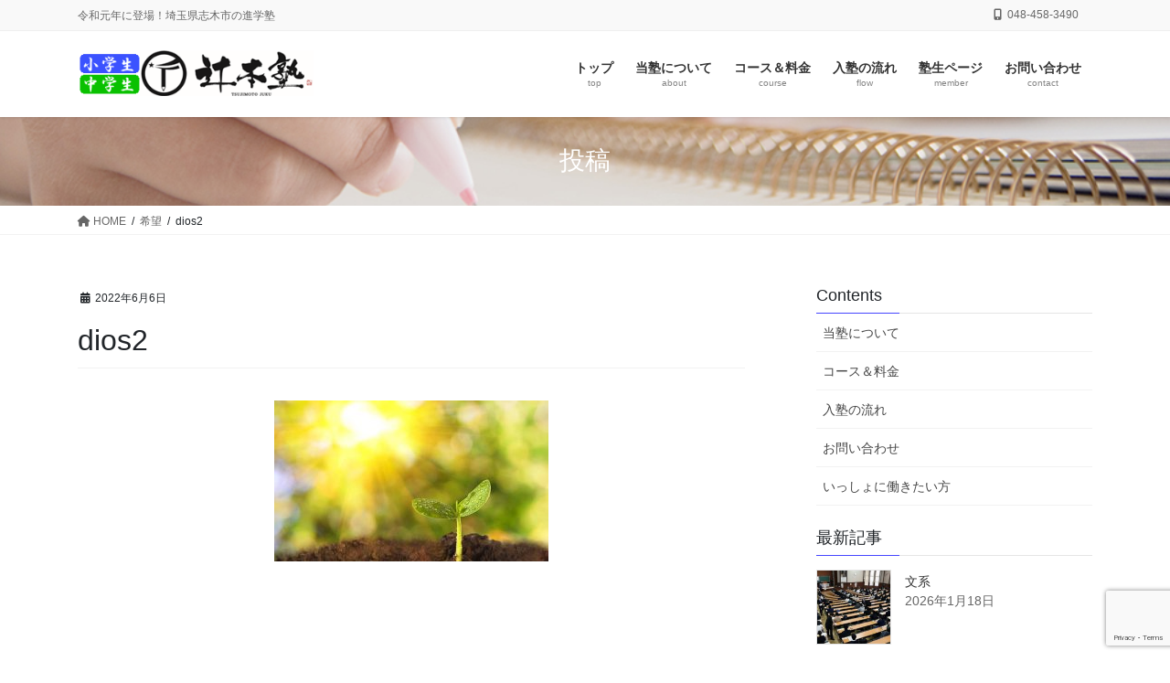

--- FILE ---
content_type: text/html; charset=UTF-8
request_url: https://tsujimotojuku.com/%E5%B8%8C%E6%9C%9B-3/dios2/
body_size: 64485
content:
<!DOCTYPE html>
<html dir="ltr" lang="ja">
<head>
<meta charset="utf-8">
<meta http-equiv="X-UA-Compatible" content="IE=edge">
<meta name="viewport" content="width=device-width, initial-scale=1">
<!-- Google tag (gtag.js) --><script async src="https://www.googletagmanager.com/gtag/js?id=UA-30414457-12"></script><script>window.dataLayer = window.dataLayer || [];function gtag(){dataLayer.push(arguments);}gtag('js', new Date());gtag('config', 'UA-30414457-12');</script>
<title>dios2 | 辻本塾(志木市柏町) | 小学生・中学生</title>

		<!-- All in One SEO 4.9.3 - aioseo.com -->
	<meta name="robots" content="max-image-preview:large" />
	<meta name="author" content="tsujimotojuku"/>
	<link rel="canonical" href="https://tsujimotojuku.com/%e5%b8%8c%e6%9c%9b-3/dios2/" />
	<meta name="generator" content="All in One SEO (AIOSEO) 4.9.3" />
		<script type="application/ld+json" class="aioseo-schema">
			{"@context":"https:\/\/schema.org","@graph":[{"@type":"BreadcrumbList","@id":"https:\/\/tsujimotojuku.com\/%e5%b8%8c%e6%9c%9b-3\/dios2\/#breadcrumblist","itemListElement":[{"@type":"ListItem","@id":"https:\/\/tsujimotojuku.com#listItem","position":1,"name":"\u30db\u30fc\u30e0","item":"https:\/\/tsujimotojuku.com","nextItem":{"@type":"ListItem","@id":"https:\/\/tsujimotojuku.com\/%e5%b8%8c%e6%9c%9b-3\/dios2\/#listItem","name":"dios2"}},{"@type":"ListItem","@id":"https:\/\/tsujimotojuku.com\/%e5%b8%8c%e6%9c%9b-3\/dios2\/#listItem","position":2,"name":"dios2","previousItem":{"@type":"ListItem","@id":"https:\/\/tsujimotojuku.com#listItem","name":"\u30db\u30fc\u30e0"}}]},{"@type":"ItemPage","@id":"https:\/\/tsujimotojuku.com\/%e5%b8%8c%e6%9c%9b-3\/dios2\/#itempage","url":"https:\/\/tsujimotojuku.com\/%e5%b8%8c%e6%9c%9b-3\/dios2\/","name":"dios2 | \u8fbb\u672c\u587e(\u5fd7\u6728\u5e02\u67cf\u753a) | \u5c0f\u5b66\u751f\u30fb\u4e2d\u5b66\u751f","inLanguage":"ja","isPartOf":{"@id":"https:\/\/tsujimotojuku.com\/#website"},"breadcrumb":{"@id":"https:\/\/tsujimotojuku.com\/%e5%b8%8c%e6%9c%9b-3\/dios2\/#breadcrumblist"},"author":{"@id":"https:\/\/tsujimotojuku.com\/author\/tsujimotojuku\/#author"},"creator":{"@id":"https:\/\/tsujimotojuku.com\/author\/tsujimotojuku\/#author"},"datePublished":"2022-06-06T10:13:11+09:00","dateModified":"2022-06-06T10:13:11+09:00"},{"@type":"Organization","@id":"https:\/\/tsujimotojuku.com\/#organization","name":"\u8fbb\u672c\u587e(\u5fd7\u6728\u5e02\u67cf\u753a) | \u5c0f\u5b66\u751f\u30fb\u4e2d\u5b66\u751f","description":"\u4ee4\u548c\u5143\u5e74\u306b\u767b\u5834\uff01\u57fc\u7389\u770c\u5fd7\u6728\u5e02\u306e\u9032\u5b66\u587e","url":"https:\/\/tsujimotojuku.com\/"},{"@type":"Person","@id":"https:\/\/tsujimotojuku.com\/author\/tsujimotojuku\/#author","url":"https:\/\/tsujimotojuku.com\/author\/tsujimotojuku\/","name":"tsujimotojuku","image":{"@type":"ImageObject","@id":"https:\/\/tsujimotojuku.com\/%e5%b8%8c%e6%9c%9b-3\/dios2\/#authorImage","url":"https:\/\/secure.gravatar.com\/avatar\/85eee26e464f27b7062b92a0020f26fa8671e9b39910211395f65ae785c0aaf4?s=96&d=mm&r=g","width":96,"height":96,"caption":"tsujimotojuku"}},{"@type":"WebSite","@id":"https:\/\/tsujimotojuku.com\/#website","url":"https:\/\/tsujimotojuku.com\/","name":"\u8fbb\u672c\u587e(\u5fd7\u6728\u5e02\u67cf\u753a) | \u5c0f\u5b66\u751f\u30fb\u4e2d\u5b66\u751f","description":"\u4ee4\u548c\u5143\u5e74\u306b\u767b\u5834\uff01\u57fc\u7389\u770c\u5fd7\u6728\u5e02\u306e\u9032\u5b66\u587e","inLanguage":"ja","publisher":{"@id":"https:\/\/tsujimotojuku.com\/#organization"}}]}
		</script>
		<!-- All in One SEO -->

<link rel="alternate" type="application/rss+xml" title="辻本塾(志木市柏町) | 小学生・中学生 &raquo; フィード" href="https://tsujimotojuku.com/feed/" />
<link rel="alternate" type="application/rss+xml" title="辻本塾(志木市柏町) | 小学生・中学生 &raquo; コメントフィード" href="https://tsujimotojuku.com/comments/feed/" />
<link rel="alternate" type="application/rss+xml" title="辻本塾(志木市柏町) | 小学生・中学生 &raquo; dios2 のコメントのフィード" href="https://tsujimotojuku.com/%e5%b8%8c%e6%9c%9b-3/dios2/feed/" />
<link rel="alternate" title="oEmbed (JSON)" type="application/json+oembed" href="https://tsujimotojuku.com/wp-json/oembed/1.0/embed?url=https%3A%2F%2Ftsujimotojuku.com%2F%25e5%25b8%258c%25e6%259c%259b-3%2Fdios2%2F" />
<link rel="alternate" title="oEmbed (XML)" type="text/xml+oembed" href="https://tsujimotojuku.com/wp-json/oembed/1.0/embed?url=https%3A%2F%2Ftsujimotojuku.com%2F%25e5%25b8%258c%25e6%259c%259b-3%2Fdios2%2F&#038;format=xml" />
<meta name="description" content="" /><style id='wp-img-auto-sizes-contain-inline-css' type='text/css'>
img:is([sizes=auto i],[sizes^="auto," i]){contain-intrinsic-size:3000px 1500px}
/*# sourceURL=wp-img-auto-sizes-contain-inline-css */
</style>
<link rel='stylesheet' id='vkExUnit_common_style-css' href='https://tsujimotojuku.com/adm/wp-content/plugins/vk-all-in-one-expansion-unit/assets/css/vkExUnit_style.css?ver=9.113.0.1' type='text/css' media='all' />
<style id='vkExUnit_common_style-inline-css' type='text/css'>
:root {--ver_page_top_button_url:url(https://tsujimotojuku.com/adm/wp-content/plugins/vk-all-in-one-expansion-unit/assets/images/to-top-btn-icon.svg);}@font-face {font-weight: normal;font-style: normal;font-family: "vk_sns";src: url("https://tsujimotojuku.com/adm/wp-content/plugins/vk-all-in-one-expansion-unit/inc/sns/icons/fonts/vk_sns.eot?-bq20cj");src: url("https://tsujimotojuku.com/adm/wp-content/plugins/vk-all-in-one-expansion-unit/inc/sns/icons/fonts/vk_sns.eot?#iefix-bq20cj") format("embedded-opentype"),url("https://tsujimotojuku.com/adm/wp-content/plugins/vk-all-in-one-expansion-unit/inc/sns/icons/fonts/vk_sns.woff?-bq20cj") format("woff"),url("https://tsujimotojuku.com/adm/wp-content/plugins/vk-all-in-one-expansion-unit/inc/sns/icons/fonts/vk_sns.ttf?-bq20cj") format("truetype"),url("https://tsujimotojuku.com/adm/wp-content/plugins/vk-all-in-one-expansion-unit/inc/sns/icons/fonts/vk_sns.svg?-bq20cj#vk_sns") format("svg");}
.veu_promotion-alert__content--text {border: 1px solid rgba(0,0,0,0.125);padding: 0.5em 1em;border-radius: var(--vk-size-radius);margin-bottom: var(--vk-margin-block-bottom);font-size: 0.875rem;}/* Alert Content部分に段落タグを入れた場合に最後の段落の余白を0にする */.veu_promotion-alert__content--text p:last-of-type{margin-bottom:0;margin-top: 0;}
/*# sourceURL=vkExUnit_common_style-inline-css */
</style>
<style id='wp-emoji-styles-inline-css' type='text/css'>

	img.wp-smiley, img.emoji {
		display: inline !important;
		border: none !important;
		box-shadow: none !important;
		height: 1em !important;
		width: 1em !important;
		margin: 0 0.07em !important;
		vertical-align: -0.1em !important;
		background: none !important;
		padding: 0 !important;
	}
/*# sourceURL=wp-emoji-styles-inline-css */
</style>
<style id='wp-block-library-inline-css' type='text/css'>
:root{--wp-block-synced-color:#7a00df;--wp-block-synced-color--rgb:122,0,223;--wp-bound-block-color:var(--wp-block-synced-color);--wp-editor-canvas-background:#ddd;--wp-admin-theme-color:#007cba;--wp-admin-theme-color--rgb:0,124,186;--wp-admin-theme-color-darker-10:#006ba1;--wp-admin-theme-color-darker-10--rgb:0,107,160.5;--wp-admin-theme-color-darker-20:#005a87;--wp-admin-theme-color-darker-20--rgb:0,90,135;--wp-admin-border-width-focus:2px}@media (min-resolution:192dpi){:root{--wp-admin-border-width-focus:1.5px}}.wp-element-button{cursor:pointer}:root .has-very-light-gray-background-color{background-color:#eee}:root .has-very-dark-gray-background-color{background-color:#313131}:root .has-very-light-gray-color{color:#eee}:root .has-very-dark-gray-color{color:#313131}:root .has-vivid-green-cyan-to-vivid-cyan-blue-gradient-background{background:linear-gradient(135deg,#00d084,#0693e3)}:root .has-purple-crush-gradient-background{background:linear-gradient(135deg,#34e2e4,#4721fb 50%,#ab1dfe)}:root .has-hazy-dawn-gradient-background{background:linear-gradient(135deg,#faaca8,#dad0ec)}:root .has-subdued-olive-gradient-background{background:linear-gradient(135deg,#fafae1,#67a671)}:root .has-atomic-cream-gradient-background{background:linear-gradient(135deg,#fdd79a,#004a59)}:root .has-nightshade-gradient-background{background:linear-gradient(135deg,#330968,#31cdcf)}:root .has-midnight-gradient-background{background:linear-gradient(135deg,#020381,#2874fc)}:root{--wp--preset--font-size--normal:16px;--wp--preset--font-size--huge:42px}.has-regular-font-size{font-size:1em}.has-larger-font-size{font-size:2.625em}.has-normal-font-size{font-size:var(--wp--preset--font-size--normal)}.has-huge-font-size{font-size:var(--wp--preset--font-size--huge)}.has-text-align-center{text-align:center}.has-text-align-left{text-align:left}.has-text-align-right{text-align:right}.has-fit-text{white-space:nowrap!important}#end-resizable-editor-section{display:none}.aligncenter{clear:both}.items-justified-left{justify-content:flex-start}.items-justified-center{justify-content:center}.items-justified-right{justify-content:flex-end}.items-justified-space-between{justify-content:space-between}.screen-reader-text{border:0;clip-path:inset(50%);height:1px;margin:-1px;overflow:hidden;padding:0;position:absolute;width:1px;word-wrap:normal!important}.screen-reader-text:focus{background-color:#ddd;clip-path:none;color:#444;display:block;font-size:1em;height:auto;left:5px;line-height:normal;padding:15px 23px 14px;text-decoration:none;top:5px;width:auto;z-index:100000}html :where(.has-border-color){border-style:solid}html :where([style*=border-top-color]){border-top-style:solid}html :where([style*=border-right-color]){border-right-style:solid}html :where([style*=border-bottom-color]){border-bottom-style:solid}html :where([style*=border-left-color]){border-left-style:solid}html :where([style*=border-width]){border-style:solid}html :where([style*=border-top-width]){border-top-style:solid}html :where([style*=border-right-width]){border-right-style:solid}html :where([style*=border-bottom-width]){border-bottom-style:solid}html :where([style*=border-left-width]){border-left-style:solid}html :where(img[class*=wp-image-]){height:auto;max-width:100%}:where(figure){margin:0 0 1em}html :where(.is-position-sticky){--wp-admin--admin-bar--position-offset:var(--wp-admin--admin-bar--height,0px)}@media screen and (max-width:600px){html :where(.is-position-sticky){--wp-admin--admin-bar--position-offset:0px}}
/* VK Color Palettes */

/*# sourceURL=wp-block-library-inline-css */
</style><style id='global-styles-inline-css' type='text/css'>
:root{--wp--preset--aspect-ratio--square: 1;--wp--preset--aspect-ratio--4-3: 4/3;--wp--preset--aspect-ratio--3-4: 3/4;--wp--preset--aspect-ratio--3-2: 3/2;--wp--preset--aspect-ratio--2-3: 2/3;--wp--preset--aspect-ratio--16-9: 16/9;--wp--preset--aspect-ratio--9-16: 9/16;--wp--preset--color--black: #000000;--wp--preset--color--cyan-bluish-gray: #abb8c3;--wp--preset--color--white: #ffffff;--wp--preset--color--pale-pink: #f78da7;--wp--preset--color--vivid-red: #cf2e2e;--wp--preset--color--luminous-vivid-orange: #ff6900;--wp--preset--color--luminous-vivid-amber: #fcb900;--wp--preset--color--light-green-cyan: #7bdcb5;--wp--preset--color--vivid-green-cyan: #00d084;--wp--preset--color--pale-cyan-blue: #8ed1fc;--wp--preset--color--vivid-cyan-blue: #0693e3;--wp--preset--color--vivid-purple: #9b51e0;--wp--preset--gradient--vivid-cyan-blue-to-vivid-purple: linear-gradient(135deg,rgb(6,147,227) 0%,rgb(155,81,224) 100%);--wp--preset--gradient--light-green-cyan-to-vivid-green-cyan: linear-gradient(135deg,rgb(122,220,180) 0%,rgb(0,208,130) 100%);--wp--preset--gradient--luminous-vivid-amber-to-luminous-vivid-orange: linear-gradient(135deg,rgb(252,185,0) 0%,rgb(255,105,0) 100%);--wp--preset--gradient--luminous-vivid-orange-to-vivid-red: linear-gradient(135deg,rgb(255,105,0) 0%,rgb(207,46,46) 100%);--wp--preset--gradient--very-light-gray-to-cyan-bluish-gray: linear-gradient(135deg,rgb(238,238,238) 0%,rgb(169,184,195) 100%);--wp--preset--gradient--cool-to-warm-spectrum: linear-gradient(135deg,rgb(74,234,220) 0%,rgb(151,120,209) 20%,rgb(207,42,186) 40%,rgb(238,44,130) 60%,rgb(251,105,98) 80%,rgb(254,248,76) 100%);--wp--preset--gradient--blush-light-purple: linear-gradient(135deg,rgb(255,206,236) 0%,rgb(152,150,240) 100%);--wp--preset--gradient--blush-bordeaux: linear-gradient(135deg,rgb(254,205,165) 0%,rgb(254,45,45) 50%,rgb(107,0,62) 100%);--wp--preset--gradient--luminous-dusk: linear-gradient(135deg,rgb(255,203,112) 0%,rgb(199,81,192) 50%,rgb(65,88,208) 100%);--wp--preset--gradient--pale-ocean: linear-gradient(135deg,rgb(255,245,203) 0%,rgb(182,227,212) 50%,rgb(51,167,181) 100%);--wp--preset--gradient--electric-grass: linear-gradient(135deg,rgb(202,248,128) 0%,rgb(113,206,126) 100%);--wp--preset--gradient--midnight: linear-gradient(135deg,rgb(2,3,129) 0%,rgb(40,116,252) 100%);--wp--preset--font-size--small: 13px;--wp--preset--font-size--medium: 20px;--wp--preset--font-size--large: 36px;--wp--preset--font-size--x-large: 42px;--wp--preset--spacing--20: 0.44rem;--wp--preset--spacing--30: 0.67rem;--wp--preset--spacing--40: 1rem;--wp--preset--spacing--50: 1.5rem;--wp--preset--spacing--60: 2.25rem;--wp--preset--spacing--70: 3.38rem;--wp--preset--spacing--80: 5.06rem;--wp--preset--shadow--natural: 6px 6px 9px rgba(0, 0, 0, 0.2);--wp--preset--shadow--deep: 12px 12px 50px rgba(0, 0, 0, 0.4);--wp--preset--shadow--sharp: 6px 6px 0px rgba(0, 0, 0, 0.2);--wp--preset--shadow--outlined: 6px 6px 0px -3px rgb(255, 255, 255), 6px 6px rgb(0, 0, 0);--wp--preset--shadow--crisp: 6px 6px 0px rgb(0, 0, 0);}:where(.is-layout-flex){gap: 0.5em;}:where(.is-layout-grid){gap: 0.5em;}body .is-layout-flex{display: flex;}.is-layout-flex{flex-wrap: wrap;align-items: center;}.is-layout-flex > :is(*, div){margin: 0;}body .is-layout-grid{display: grid;}.is-layout-grid > :is(*, div){margin: 0;}:where(.wp-block-columns.is-layout-flex){gap: 2em;}:where(.wp-block-columns.is-layout-grid){gap: 2em;}:where(.wp-block-post-template.is-layout-flex){gap: 1.25em;}:where(.wp-block-post-template.is-layout-grid){gap: 1.25em;}.has-black-color{color: var(--wp--preset--color--black) !important;}.has-cyan-bluish-gray-color{color: var(--wp--preset--color--cyan-bluish-gray) !important;}.has-white-color{color: var(--wp--preset--color--white) !important;}.has-pale-pink-color{color: var(--wp--preset--color--pale-pink) !important;}.has-vivid-red-color{color: var(--wp--preset--color--vivid-red) !important;}.has-luminous-vivid-orange-color{color: var(--wp--preset--color--luminous-vivid-orange) !important;}.has-luminous-vivid-amber-color{color: var(--wp--preset--color--luminous-vivid-amber) !important;}.has-light-green-cyan-color{color: var(--wp--preset--color--light-green-cyan) !important;}.has-vivid-green-cyan-color{color: var(--wp--preset--color--vivid-green-cyan) !important;}.has-pale-cyan-blue-color{color: var(--wp--preset--color--pale-cyan-blue) !important;}.has-vivid-cyan-blue-color{color: var(--wp--preset--color--vivid-cyan-blue) !important;}.has-vivid-purple-color{color: var(--wp--preset--color--vivid-purple) !important;}.has-black-background-color{background-color: var(--wp--preset--color--black) !important;}.has-cyan-bluish-gray-background-color{background-color: var(--wp--preset--color--cyan-bluish-gray) !important;}.has-white-background-color{background-color: var(--wp--preset--color--white) !important;}.has-pale-pink-background-color{background-color: var(--wp--preset--color--pale-pink) !important;}.has-vivid-red-background-color{background-color: var(--wp--preset--color--vivid-red) !important;}.has-luminous-vivid-orange-background-color{background-color: var(--wp--preset--color--luminous-vivid-orange) !important;}.has-luminous-vivid-amber-background-color{background-color: var(--wp--preset--color--luminous-vivid-amber) !important;}.has-light-green-cyan-background-color{background-color: var(--wp--preset--color--light-green-cyan) !important;}.has-vivid-green-cyan-background-color{background-color: var(--wp--preset--color--vivid-green-cyan) !important;}.has-pale-cyan-blue-background-color{background-color: var(--wp--preset--color--pale-cyan-blue) !important;}.has-vivid-cyan-blue-background-color{background-color: var(--wp--preset--color--vivid-cyan-blue) !important;}.has-vivid-purple-background-color{background-color: var(--wp--preset--color--vivid-purple) !important;}.has-black-border-color{border-color: var(--wp--preset--color--black) !important;}.has-cyan-bluish-gray-border-color{border-color: var(--wp--preset--color--cyan-bluish-gray) !important;}.has-white-border-color{border-color: var(--wp--preset--color--white) !important;}.has-pale-pink-border-color{border-color: var(--wp--preset--color--pale-pink) !important;}.has-vivid-red-border-color{border-color: var(--wp--preset--color--vivid-red) !important;}.has-luminous-vivid-orange-border-color{border-color: var(--wp--preset--color--luminous-vivid-orange) !important;}.has-luminous-vivid-amber-border-color{border-color: var(--wp--preset--color--luminous-vivid-amber) !important;}.has-light-green-cyan-border-color{border-color: var(--wp--preset--color--light-green-cyan) !important;}.has-vivid-green-cyan-border-color{border-color: var(--wp--preset--color--vivid-green-cyan) !important;}.has-pale-cyan-blue-border-color{border-color: var(--wp--preset--color--pale-cyan-blue) !important;}.has-vivid-cyan-blue-border-color{border-color: var(--wp--preset--color--vivid-cyan-blue) !important;}.has-vivid-purple-border-color{border-color: var(--wp--preset--color--vivid-purple) !important;}.has-vivid-cyan-blue-to-vivid-purple-gradient-background{background: var(--wp--preset--gradient--vivid-cyan-blue-to-vivid-purple) !important;}.has-light-green-cyan-to-vivid-green-cyan-gradient-background{background: var(--wp--preset--gradient--light-green-cyan-to-vivid-green-cyan) !important;}.has-luminous-vivid-amber-to-luminous-vivid-orange-gradient-background{background: var(--wp--preset--gradient--luminous-vivid-amber-to-luminous-vivid-orange) !important;}.has-luminous-vivid-orange-to-vivid-red-gradient-background{background: var(--wp--preset--gradient--luminous-vivid-orange-to-vivid-red) !important;}.has-very-light-gray-to-cyan-bluish-gray-gradient-background{background: var(--wp--preset--gradient--very-light-gray-to-cyan-bluish-gray) !important;}.has-cool-to-warm-spectrum-gradient-background{background: var(--wp--preset--gradient--cool-to-warm-spectrum) !important;}.has-blush-light-purple-gradient-background{background: var(--wp--preset--gradient--blush-light-purple) !important;}.has-blush-bordeaux-gradient-background{background: var(--wp--preset--gradient--blush-bordeaux) !important;}.has-luminous-dusk-gradient-background{background: var(--wp--preset--gradient--luminous-dusk) !important;}.has-pale-ocean-gradient-background{background: var(--wp--preset--gradient--pale-ocean) !important;}.has-electric-grass-gradient-background{background: var(--wp--preset--gradient--electric-grass) !important;}.has-midnight-gradient-background{background: var(--wp--preset--gradient--midnight) !important;}.has-small-font-size{font-size: var(--wp--preset--font-size--small) !important;}.has-medium-font-size{font-size: var(--wp--preset--font-size--medium) !important;}.has-large-font-size{font-size: var(--wp--preset--font-size--large) !important;}.has-x-large-font-size{font-size: var(--wp--preset--font-size--x-large) !important;}
/*# sourceURL=global-styles-inline-css */
</style>

<style id='classic-theme-styles-inline-css' type='text/css'>
/*! This file is auto-generated */
.wp-block-button__link{color:#fff;background-color:#32373c;border-radius:9999px;box-shadow:none;text-decoration:none;padding:calc(.667em + 2px) calc(1.333em + 2px);font-size:1.125em}.wp-block-file__button{background:#32373c;color:#fff;text-decoration:none}
/*# sourceURL=/wp-includes/css/classic-themes.min.css */
</style>
<link rel='stylesheet' id='contact-form-7-css' href='https://tsujimotojuku.com/adm/wp-content/plugins/contact-form-7/includes/css/styles.css?ver=6.1.4' type='text/css' media='all' />
<link rel='stylesheet' id='vk-swiper-style-css' href='https://tsujimotojuku.com/adm/wp-content/plugins/vk-blocks/vendor/vektor-inc/vk-swiper/src/assets/css/swiper-bundle.min.css?ver=11.0.2' type='text/css' media='all' />
<link rel='stylesheet' id='bootstrap-4-style-css' href='https://tsujimotojuku.com/adm/wp-content/themes/lightning-pro/library/bootstrap-4/css/bootstrap.min.css?ver=4.5.0' type='text/css' media='all' />
<link rel='stylesheet' id='lightning-common-style-css' href='https://tsujimotojuku.com/adm/wp-content/themes/lightning-pro/assets/css/common.css?ver=8.23.14' type='text/css' media='all' />
<style id='lightning-common-style-inline-css' type='text/css'>
/* vk-mobile-nav */:root {--vk-mobile-nav-menu-btn-bg-src: url("https://tsujimotojuku.com/adm/wp-content/themes/lightning-pro/inc/vk-mobile-nav/package/images/vk-menu-btn-black.svg");--vk-mobile-nav-menu-btn-close-bg-src: url("https://tsujimotojuku.com/adm/wp-content/themes/lightning-pro/inc/vk-mobile-nav/package/images/vk-menu-close-black.svg");--vk-menu-acc-icon-open-black-bg-src: url("https://tsujimotojuku.com/adm/wp-content/themes/lightning-pro/inc/vk-mobile-nav/package/images/vk-menu-acc-icon-open-black.svg");--vk-menu-acc-icon-open-white-bg-src: url("https://tsujimotojuku.com/adm/wp-content/themes/lightning-pro/inc/vk-mobile-nav/package/images/vk-menu-acc-icon-open-white.svg");--vk-menu-acc-icon-close-black-bg-src: url("https://tsujimotojuku.com/adm/wp-content/themes/lightning-pro/inc/vk-mobile-nav/package/images/vk-menu-close-black.svg");--vk-menu-acc-icon-close-white-bg-src: url("https://tsujimotojuku.com/adm/wp-content/themes/lightning-pro/inc/vk-mobile-nav/package/images/vk-menu-close-white.svg");}
/*# sourceURL=lightning-common-style-inline-css */
</style>
<link rel='stylesheet' id='lightning-design-style-css' href='https://tsujimotojuku.com/adm/wp-content/themes/lightning-pro/design-skin/origin2/css/style.css?ver=8.23.14' type='text/css' media='all' />
<style id='lightning-design-style-inline-css' type='text/css'>
:root {--color-key:#4646ff;--wp--preset--color--vk-color-primary:#4646ff;--color-key-dark:#4646ff;}
/* ltg common custom */:root {--vk-menu-acc-btn-border-color:#333;--vk-color-primary:#4646ff;--color-key:#4646ff;--wp--preset--color--vk-color-primary:#4646ff;--color-key-dark:#4646ff;}.bbp-submit-wrapper .button.submit { background-color:#4646ff ; }.bbp-submit-wrapper .button.submit:hover { background-color:#4646ff ; }.veu_color_txt_key { color:#4646ff ; }.veu_color_bg_key { background-color:#4646ff ; }.veu_color_border_key { border-color:#4646ff ; }.btn-default { border-color:#4646ff;color:#4646ff;}.btn-default:focus,.btn-default:hover { border-color:#4646ff;background-color: #4646ff; }.wp-block-search__button,.btn-primary { background-color:#4646ff;border-color:#4646ff; }.wp-block-search__button:focus,.wp-block-search__button:hover,.btn-primary:not(:disabled):not(.disabled):active,.btn-primary:focus,.btn-primary:hover { background-color:#4646ff;border-color:#4646ff; }.btn-outline-primary { color : #4646ff ; border-color:#4646ff; }.btn-outline-primary:not(:disabled):not(.disabled):active,.btn-outline-primary:focus,.btn-outline-primary:hover { color : #fff; background-color:#4646ff;border-color:#4646ff; }a { color:#337ab7; }
.media .media-body .media-heading a:hover { color:#4646ff; }@media (min-width: 768px){.gMenu > li:before,.gMenu > li.menu-item-has-children::after { border-bottom-color:#4646ff }.gMenu li li { background-color:#4646ff }.gMenu li li a:hover { background-color:#4646ff; }} /* @media (min-width: 768px) */h2,.mainSection-title { border-top-color:#4646ff; }h3:after,.subSection-title:after { border-bottom-color:#4646ff; }ul.page-numbers li span.page-numbers.current,.page-link dl .post-page-numbers.current { background-color:#4646ff; }.pager li > a { border-color:#4646ff;color:#4646ff;}.pager li > a:hover { background-color:#4646ff;color:#fff;}.siteFooter { border-top-color:#4646ff; }dt { border-left-color:#4646ff; }:root {--g_nav_main_acc_icon_open_url:url(https://tsujimotojuku.com/adm/wp-content/themes/lightning-pro/inc/vk-mobile-nav/package/images/vk-menu-acc-icon-open-black.svg);--g_nav_main_acc_icon_close_url: url(https://tsujimotojuku.com/adm/wp-content/themes/lightning-pro/inc/vk-mobile-nav/package/images/vk-menu-close-black.svg);--g_nav_sub_acc_icon_open_url: url(https://tsujimotojuku.com/adm/wp-content/themes/lightning-pro/inc/vk-mobile-nav/package/images/vk-menu-acc-icon-open-white.svg);--g_nav_sub_acc_icon_close_url: url(https://tsujimotojuku.com/adm/wp-content/themes/lightning-pro/inc/vk-mobile-nav/package/images/vk-menu-close-white.svg);}
/* page header */:root{--vk-page-header-url : url(https://tsujimotojuku.com/adm/wp-content/uploads/2019/05/head_page.jpg);}@media ( max-width:575.98px ){:root{--vk-page-header-url : url(https://tsujimotojuku.com/adm/wp-content/uploads/2019/05/head_page.jpg);}}.page-header{ position:relative;background: var(--vk-page-header-url, url(https://tsujimotojuku.com/adm/wp-content/uploads/2019/05/head_page.jpg) ) no-repeat 50% center;background-size: cover;}
.vk-campaign-text{background:#eab010;color:#fff;}.vk-campaign-text_btn,.vk-campaign-text_btn:link,.vk-campaign-text_btn:visited,.vk-campaign-text_btn:focus,.vk-campaign-text_btn:active{background:#fff;color:#4c4c4c;}a.vk-campaign-text_btn:hover{background:#eab010;color:#fff;}.vk-campaign-text_link,.vk-campaign-text_link:link,.vk-campaign-text_link:hover,.vk-campaign-text_link:visited,.vk-campaign-text_link:active,.vk-campaign-text_link:focus{color:#fff;}
/*# sourceURL=lightning-design-style-inline-css */
</style>
<link rel='stylesheet' id='veu-cta-css' href='https://tsujimotojuku.com/adm/wp-content/plugins/vk-all-in-one-expansion-unit/inc/call-to-action/package/assets/css/style.css?ver=9.113.0.1' type='text/css' media='all' />
<link rel='stylesheet' id='vk-blocks-build-css-css' href='https://tsujimotojuku.com/adm/wp-content/plugins/vk-blocks/build/block-build.css?ver=1.115.2.1' type='text/css' media='all' />
<style id='vk-blocks-build-css-inline-css' type='text/css'>

	:root {
		--vk_image-mask-circle: url(https://tsujimotojuku.com/adm/wp-content/plugins/vk-blocks/inc/vk-blocks/images/circle.svg);
		--vk_image-mask-wave01: url(https://tsujimotojuku.com/adm/wp-content/plugins/vk-blocks/inc/vk-blocks/images/wave01.svg);
		--vk_image-mask-wave02: url(https://tsujimotojuku.com/adm/wp-content/plugins/vk-blocks/inc/vk-blocks/images/wave02.svg);
		--vk_image-mask-wave03: url(https://tsujimotojuku.com/adm/wp-content/plugins/vk-blocks/inc/vk-blocks/images/wave03.svg);
		--vk_image-mask-wave04: url(https://tsujimotojuku.com/adm/wp-content/plugins/vk-blocks/inc/vk-blocks/images/wave04.svg);
	}
	

	:root {

		--vk-balloon-border-width:1px;

		--vk-balloon-speech-offset:-12px;
	}
	

	:root {
		--vk_flow-arrow: url(https://tsujimotojuku.com/adm/wp-content/plugins/vk-blocks/inc/vk-blocks/images/arrow_bottom.svg);
	}
	
/*# sourceURL=vk-blocks-build-css-inline-css */
</style>
<link rel='stylesheet' id='lightning-theme-style-css' href='https://tsujimotojuku.com/adm/wp-content/themes/lightning-pro/style.css?ver=8.23.14' type='text/css' media='all' />
<link rel='stylesheet' id='vk-font-awesome-css' href='https://tsujimotojuku.com/adm/wp-content/themes/lightning-pro/vendor/vektor-inc/font-awesome-versions/src/versions/6/css/all.min.css?ver=6.6.0' type='text/css' media='all' />
<link rel='stylesheet' id='vk-mobile-fix-nav-css' href='https://tsujimotojuku.com/adm/wp-content/themes/lightning-pro/inc/vk-mobile-fix-nav/package/css/vk-mobile-fix-nav.css?ver=0.0.0' type='text/css' media='all' />
<link rel='stylesheet' id='vk-media-posts-style-css' href='https://tsujimotojuku.com/adm/wp-content/themes/lightning-pro/inc/media-posts/package/css/media-posts.css?ver=1.2' type='text/css' media='all' />
<link rel='stylesheet' id='fancybox-css' href='https://tsujimotojuku.com/adm/wp-content/plugins/easy-fancybox/fancybox/1.5.4/jquery.fancybox.min.css?ver=6.9' type='text/css' media='screen' />
<style id='fancybox-inline-css' type='text/css'>
#fancybox-outer{background:#ffffff}#fancybox-content{background:#ffffff;border-color:#ffffff;color:#000000;}#fancybox-title,#fancybox-title-float-main{color:#fff}
/*# sourceURL=fancybox-inline-css */
</style>
<script type="text/javascript" src="https://tsujimotojuku.com/adm/wp-includes/js/jquery/jquery.min.js?ver=3.7.1" id="jquery-core-js"></script>
<script type="text/javascript" src="https://tsujimotojuku.com/adm/wp-includes/js/jquery/jquery-migrate.min.js?ver=3.4.1" id="jquery-migrate-js"></script>
<link rel="https://api.w.org/" href="https://tsujimotojuku.com/wp-json/" /><link rel="alternate" title="JSON" type="application/json" href="https://tsujimotojuku.com/wp-json/wp/v2/media/9494" /><link rel="EditURI" type="application/rsd+xml" title="RSD" href="https://tsujimotojuku.com/adm/xmlrpc.php?rsd" />
<meta name="generator" content="WordPress 6.9" />
<link rel='shortlink' href='https://tsujimotojuku.com/?p=9494' />
<!-- Analytics by WP Statistics - https://wp-statistics.com -->
<style id="lightning-color-custom-for-plugins" type="text/css">/* ltg theme common */.color_key_bg,.color_key_bg_hover:hover{background-color: #4646ff;}.color_key_txt,.color_key_txt_hover:hover{color: #4646ff;}.color_key_border,.color_key_border_hover:hover{border-color: #4646ff;}.color_key_dark_bg,.color_key_dark_bg_hover:hover{background-color: #4646ff;}.color_key_dark_txt,.color_key_dark_txt_hover:hover{color: #4646ff;}.color_key_dark_border,.color_key_dark_border_hover:hover{border-color: #4646ff;}</style><!-- [ VK All in One Expansion Unit OGP ] -->
<meta property="og:site_name" content="辻本塾(志木市柏町) | 小学生・中学生" />
<meta property="og:url" content="https://tsujimotojuku.com/%e5%b8%8c%e6%9c%9b-3/dios2/" />
<meta property="og:title" content="dios2 | 辻本塾(志木市柏町) | 小学生・中学生" />
<meta property="og:description" content="" />
<meta property="og:type" content="article" />
<!-- [ / VK All in One Expansion Unit OGP ] -->
<!-- [ VK All in One Expansion Unit twitter card ] -->
<meta name="twitter:card" content="summary_large_image">
<meta name="twitter:description" content="">
<meta name="twitter:title" content="dios2 | 辻本塾(志木市柏町) | 小学生・中学生">
<meta name="twitter:url" content="https://tsujimotojuku.com/%e5%b8%8c%e6%9c%9b-3/dios2/">
	<meta name="twitter:domain" content="tsujimotojuku.com">
	<!-- [ / VK All in One Expansion Unit twitter card ] -->
	<link rel="icon" href="https://tsujimotojuku.com/adm/wp-content/uploads/2020/04/cropped-fav-32x32.png" sizes="32x32" />
<link rel="icon" href="https://tsujimotojuku.com/adm/wp-content/uploads/2020/04/cropped-fav-192x192.png" sizes="192x192" />
<link rel="apple-touch-icon" href="https://tsujimotojuku.com/adm/wp-content/uploads/2020/04/cropped-fav-180x180.png" />
<meta name="msapplication-TileImage" content="https://tsujimotojuku.com/adm/wp-content/uploads/2020/04/cropped-fav-270x270.png" />
		<style type="text/css" id="wp-custom-css">
			table td {
    border-collapse: collapse;
    border:2px solid #b4b4b4;
    }

table tr {
    border-collapse: collapse;
    border:2px solid #b4b4b4;
    }

table th {
    border-collapse: collapse;
    border:1px solid #b4b4b4;
    }

/* コメント */
div#respond.comment-respond{
	display:none;
}		</style>
		<!-- [ VK All in One Expansion Unit Article Structure Data ] --><script type="application/ld+json">{"@context":"https://schema.org/","@type":"Article","headline":"dios2","image":"","datePublished":"2022-06-06T10:13:11+09:00","dateModified":"2022-06-06T10:13:11+09:00","author":{"@type":"organization","name":"tsujimotojuku","url":"https://tsujimotojuku.com/","sameAs":""}}</script><!-- [ / VK All in One Expansion Unit Article Structure Data ] -->
</head>
<body class="attachment wp-singular attachment-template-default single single-attachment postid-9494 attachmentid-9494 attachment-jpeg wp-theme-lightning-pro vk-blocks fa_v6_css post-name-dios2 post-type-attachment bootstrap4 device-pc mobile-fix-nav_enable">
<a class="skip-link screen-reader-text" href="#main">コンテンツに移動</a>
<a class="skip-link screen-reader-text" href="#vk-mobile-nav">ナビゲーションに移動</a>
<header class="siteHeader">
	<div class="headerTop" id="headerTop"><div class="container"><p class="headerTop_description">令和元年に登場！埼玉県志木市の進学塾</p><nav><ul id="%1$s" class="%2$s nav"><li class="headerTop_tel"><span class="headerTop_tel_wrap"><i class="fas fa-mobile-alt"></i>048-458-3490</span></li></ul></nav></div><!-- [ / .container ] --></div><!-- [ / #headerTop  ] -->	<div class="container siteHeadContainer">
		<div class="navbar-header">
						<p class="navbar-brand siteHeader_logo">
			<a href="https://tsujimotojuku.com/">
				<span><img src="https://tsujimotojuku.com/adm/wp-content/uploads/2019/05/logo-1.png" alt="辻本塾(志木市柏町) | 小学生・中学生" /></span>
			</a>
			</p>
					</div>

					<div id="gMenu_outer" class="gMenu_outer">
				<nav class="menu-main-navigation-container"><ul id="menu-main-navigation" class="menu gMenu vk-menu-acc"><li id="menu-item-18" class="menu-item menu-item-type-custom menu-item-object-custom menu-item-home"><a href="https://tsujimotojuku.com/"><strong class="gMenu_name">トップ</strong><span class="gMenu_description">top</span></a></li>
<li id="menu-item-16" class="menu-item menu-item-type-post_type menu-item-object-page"><a href="https://tsujimotojuku.com/about/"><strong class="gMenu_name">当塾について</strong><span class="gMenu_description">about</span></a></li>
<li id="menu-item-28" class="menu-item menu-item-type-post_type menu-item-object-page"><a href="https://tsujimotojuku.com/course/"><strong class="gMenu_name">コース＆料金</strong><span class="gMenu_description">course</span></a></li>
<li id="menu-item-121" class="menu-item menu-item-type-post_type menu-item-object-page"><a href="https://tsujimotojuku.com/flow/"><strong class="gMenu_name">入塾の流れ</strong><span class="gMenu_description">flow</span></a></li>
<li id="menu-item-3931" class="menu-item menu-item-type-post_type menu-item-object-page"><a href="https://tsujimotojuku.com/jukusei/"><strong class="gMenu_name">塾生ページ</strong><span class="gMenu_description">member</span></a></li>
<li id="menu-item-17" class="menu-item menu-item-type-post_type menu-item-object-page menu-item-has-children"><a href="https://tsujimotojuku.com/contact/"><strong class="gMenu_name">お問い合わせ</strong><span class="gMenu_description">contact</span></a>
<ul class="sub-menu">
	<li id="menu-item-3444" class="menu-item menu-item-type-post_type menu-item-object-page"><a href="https://tsujimotojuku.com/job/">いっしょに働きたい方</a></li>
</ul>
</li>
</ul></nav>			</div>
			</div>
	</header>

<div class="section page-header"><div class="container"><div class="row"><div class="col-md-12">
<div class="page-header_pageTitle">
投稿</div>
</div></div></div></div><!-- [ /.page-header ] -->


<!-- [ .breadSection ] --><div class="section breadSection"><div class="container"><div class="row"><ol class="breadcrumb" itemscope itemtype="https://schema.org/BreadcrumbList"><li id="panHome" itemprop="itemListElement" itemscope itemtype="http://schema.org/ListItem"><a itemprop="item" href="https://tsujimotojuku.com/"><span itemprop="name"><i class="fa fa-home"></i> HOME</span></a><meta itemprop="position" content="1" /></li><li itemprop="itemListElement" itemscope itemtype="http://schema.org/ListItem"><a itemprop="item" href="https://tsujimotojuku.com/%e5%b8%8c%e6%9c%9b-3/"><span itemprop="name">希望</span></a><meta itemprop="position" content="2" /></li><li><span>dios2</span><meta itemprop="position" content="3" /></li></ol></div></div></div><!-- [ /.breadSection ] -->

<div class="section siteContent">
<div class="container">
<div class="row">

	<div class="col mainSection mainSection-col-two baseSection vk_posts-mainSection" id="main" role="main">
				<article id="post-9494" class="entry entry-full post-9494 attachment type-attachment status-inherit hentry">

	
	
		<header class="entry-header">
			<div class="entry-meta">


<span class="published entry-meta_items">2022年6月6日</span>

<span class="entry-meta_items entry-meta_updated entry-meta_hidden">/ 最終更新日 : <span class="updated">2022年6月6日</span></span>


	
	<span class="vcard author entry-meta_items entry-meta_items_author entry-meta_hidden"><span class="fn">tsujimotojuku</span></span>




</div>
				<h1 class="entry-title">
											dios2									</h1>
		</header>

	
	
	<div class="entry-body">
				<p class="attachment"><a href='https://tsujimotojuku.com/adm/wp-content/uploads/2022/06/dios2.jpg'><img fetchpriority="high" decoding="async" width="300" height="176" src="https://tsujimotojuku.com/adm/wp-content/uploads/2022/06/dios2-300x176.jpg" class="attachment-medium size-medium" alt="" srcset="https://tsujimotojuku.com/adm/wp-content/uploads/2022/06/dios2-300x176.jpg 300w, https://tsujimotojuku.com/adm/wp-content/uploads/2022/06/dios2.jpg 700w" sizes="(max-width: 300px) 100vw, 300px" /></a></p>
			</div>

	
	
	
	
		<div class="entry-footer">

			
		</div><!-- [ /.entry-footer ] -->
	
	
			
		<div id="comments" class="comments-area">
	
		
		
		
			<div id="respond" class="comment-respond">
		<h3 id="reply-title" class="comment-reply-title">コメントを残す <small><a rel="nofollow" id="cancel-comment-reply-link" href="/%E5%B8%8C%E6%9C%9B-3/dios2/#respond" style="display:none;">コメントをキャンセル</a></small></h3><p class="must-log-in">コメントを投稿するには<a href="https://tsujimotojuku.com/kanrigamen/?redirect_to=https%3A%2F%2Ftsujimotojuku.com%2F%25e5%25b8%258c%25e6%259c%259b-3%2Fdios2%2F">ログイン</a>してください。</p>	</div><!-- #respond -->
	
		</div><!-- #comments -->
	
	
</article><!-- [ /#post-9494 ] -->

			</div><!-- [ /.mainSection ] -->

			<div class="col subSection sideSection sideSection-col-two baseSection">
						<aside class="widget widget_pages" id="pages-2"><h1 class="widget-title subSection-title">Contents</h1>
			<ul>
				<li class="page_item page-item-10"><a href="https://tsujimotojuku.com/about/">当塾について</a></li>
<li class="page_item page-item-25"><a href="https://tsujimotojuku.com/course/">コース＆料金</a></li>
<li class="page_item page-item-119"><a href="https://tsujimotojuku.com/flow/">入塾の流れ</a></li>
<li class="page_item page-item-14"><a href="https://tsujimotojuku.com/contact/">お問い合わせ</a></li>
<li class="page_item page-item-3441"><a href="https://tsujimotojuku.com/job/">いっしょに働きたい方</a></li>
			</ul>

			</aside><aside class="widget widget_vkexunit_post_list" id="vkexunit_post_list-2"><div class="veu_postList pt_0"><h1 class="widget-title subSection-title">最新記事</h1><div class="postList postList_miniThumb">
<div class="postList_item" id="post-15588">
				<div class="postList_thumbnail">
		<a href="https://tsujimotojuku.com/%e6%96%87%e7%b3%bb/">
			<img width="150" height="150" src="https://tsujimotojuku.com/adm/wp-content/uploads/2026/01/9-150x150.jpg" class="attachment-thumbnail size-thumbnail wp-post-image" alt="" decoding="async" loading="lazy" />		</a>
		</div><!-- [ /.postList_thumbnail ] -->
		<div class="postList_body">
		<div class="postList_title entry-title"><a href="https://tsujimotojuku.com/%e6%96%87%e7%b3%bb/">文系</a></div><div class="published postList_date postList_meta_items">2026年1月18日</div>	</div><!-- [ /.postList_body ] -->
</div>
		
<div class="postList_item" id="post-15580">
				<div class="postList_thumbnail">
		<a href="https://tsujimotojuku.com/%e5%8d%8a%e5%9c%b0%e4%b8%8b/">
			<img width="150" height="150" src="https://tsujimotojuku.com/adm/wp-content/uploads/2025/11/5d4001e0-6b77-4018-b1b4-91393b16f8b11-150x150.jpg" class="attachment-thumbnail size-thumbnail wp-post-image" alt="" decoding="async" loading="lazy" />		</a>
		</div><!-- [ /.postList_thumbnail ] -->
		<div class="postList_body">
		<div class="postList_title entry-title"><a href="https://tsujimotojuku.com/%e5%8d%8a%e5%9c%b0%e4%b8%8b/">半地下</a></div><div class="published postList_date postList_meta_items">2026年1月17日</div>	</div><!-- [ /.postList_body ] -->
</div>
		
<div class="postList_item" id="post-15577">
				<div class="postList_thumbnail">
		<a href="https://tsujimotojuku.com/%e5%9f%8e-2/">
			<img width="150" height="150" src="https://tsujimotojuku.com/adm/wp-content/uploads/2026/01/img_zone02_03-150x150.jpg" class="attachment-thumbnail size-thumbnail wp-post-image" alt="" decoding="async" loading="lazy" />		</a>
		</div><!-- [ /.postList_thumbnail ] -->
		<div class="postList_body">
		<div class="postList_title entry-title"><a href="https://tsujimotojuku.com/%e5%9f%8e-2/">城</a></div><div class="published postList_date postList_meta_items">2026年1月16日</div>	</div><!-- [ /.postList_body ] -->
</div>
		
<div class="postList_item" id="post-15573">
				<div class="postList_thumbnail">
		<a href="https://tsujimotojuku.com/%ef%bd%81%ef%bd%89%e6%99%82%e4%bb%a3%e3%81%ab%e6%b1%82%e3%82%81%e3%82%89%e3%82%8c%e3%82%8b%e3%82%b9%e3%82%ad%e3%83%ab/">
			<img width="150" height="150" src="https://tsujimotojuku.com/adm/wp-content/uploads/2026/01/3_World_Trade_Center_002-150x150.jpg" class="attachment-thumbnail size-thumbnail wp-post-image" alt="" decoding="async" loading="lazy" />		</a>
		</div><!-- [ /.postList_thumbnail ] -->
		<div class="postList_body">
		<div class="postList_title entry-title"><a href="https://tsujimotojuku.com/%ef%bd%81%ef%bd%89%e6%99%82%e4%bb%a3%e3%81%ab%e6%b1%82%e3%82%81%e3%82%89%e3%82%8c%e3%82%8b%e3%82%b9%e3%82%ad%e3%83%ab/">ＡＩ時代に求められるスキル</a></div><div class="published postList_date postList_meta_items">2026年1月15日</div>	</div><!-- [ /.postList_body ] -->
</div>
		
<div class="postList_item" id="post-15566">
				<div class="postList_thumbnail">
		<a href="https://tsujimotojuku.com/%e5%9c%b0%e7%90%83%e5%84%80/">
			<img width="150" height="150" src="https://tsujimotojuku.com/adm/wp-content/uploads/2026/01/journey_i_1655795563365-150x150.jpg" class="attachment-thumbnail size-thumbnail wp-post-image" alt="" decoding="async" loading="lazy" srcset="https://tsujimotojuku.com/adm/wp-content/uploads/2026/01/journey_i_1655795563365-150x150.jpg 150w, https://tsujimotojuku.com/adm/wp-content/uploads/2026/01/journey_i_1655795563365-300x300.jpg 300w, https://tsujimotojuku.com/adm/wp-content/uploads/2026/01/journey_i_1655795563365-1024x1024.jpg 1024w, https://tsujimotojuku.com/adm/wp-content/uploads/2026/01/journey_i_1655795563365-768x768.jpg 768w, https://tsujimotojuku.com/adm/wp-content/uploads/2026/01/journey_i_1655795563365.jpg 1200w" sizes="auto, (max-width: 150px) 100vw, 150px" />		</a>
		</div><!-- [ /.postList_thumbnail ] -->
		<div class="postList_body">
		<div class="postList_title entry-title"><a href="https://tsujimotojuku.com/%e5%9c%b0%e7%90%83%e5%84%80/">地球儀</a></div><div class="published postList_date postList_meta_items">2026年1月14日</div>	</div><!-- [ /.postList_body ] -->
</div>
		</div></div></aside><aside class="widget widget_categories" id="categories-2"><h1 class="widget-title subSection-title">お知らせ一覧</h1>
			<ul>
					<li class="cat-item cat-item-37"><a href="https://tsujimotojuku.com/category/2025%e5%a4%8f%e5%a1%be%e7%a7%bb%e8%bb%a2%e5%ae%9f%e6%b3%81%e4%b8%ad%e7%b6%99/">2025夏塾移転実況中継 (27)</a>
</li>
	<li class="cat-item cat-item-25"><a href="https://tsujimotojuku.com/category/%e3%81%84%e3%81%84%e8%a9%b1/">いい話 (76)</a>
</li>
	<li class="cat-item cat-item-1"><a href="https://tsujimotojuku.com/category/info/">お知らせ (173)</a>
</li>
	<li class="cat-item cat-item-10"><a href="https://tsujimotojuku.com/category/%e3%83%97%e3%83%a9%e3%82%a4%e3%83%99%e3%83%bc%e3%83%88/">プライベート (22)</a>
</li>
	<li class="cat-item cat-item-23"><a href="https://tsujimotojuku.com/category/%e4%b8%ad%e5%ad%a6%e5%85%a5%e8%a9%a6%e6%83%85%e5%a0%b1/">中学入試情報 (4)</a>
</li>
	<li class="cat-item cat-item-15"><a href="https://tsujimotojuku.com/category/%e4%bd%99%e8%ab%87/">余談 (153)</a>
</li>
	<li class="cat-item cat-item-9"><a href="https://tsujimotojuku.com/category/%e5%85%a5%e8%a9%a6%e6%94%b9%e9%9d%a9/">入試改革 (3)</a>
</li>
	<li class="cat-item cat-item-26"><a href="https://tsujimotojuku.com/category/%e5%8b%89%e5%bc%b7%e6%b3%95/">勉強法 (28)</a>
</li>
	<li class="cat-item cat-item-24"><a href="https://tsujimotojuku.com/category/%e5%8c%97%e8%be%b0%e3%83%86%e3%82%b9%e3%83%88/">北辰テスト (7)</a>
</li>
	<li class="cat-item cat-item-35"><a href="https://tsujimotojuku.com/category/%e5%8d%92%e5%a1%be%e7%94%9f%e3%81%9f%e3%81%a1%e3%81%ae%e9%80%b2%e8%b7%af/">卒塾生たちの進路 (6)</a>
</li>
	<li class="cat-item cat-item-18"><a href="https://tsujimotojuku.com/category/%e5%9b%bd%e8%aa%9e/">国語 (5)</a>
</li>
	<li class="cat-item cat-item-16"><a href="https://tsujimotojuku.com/category/%e5%a1%be/">塾 (17)</a>
</li>
	<li class="cat-item cat-item-7"><a href="https://tsujimotojuku.com/category/%e5%a1%be%e3%81%ae%e6%a7%98%e5%ad%90/">塾の様子 (86)</a>
</li>
	<li class="cat-item cat-item-11"><a href="https://tsujimotojuku.com/category/%e5%a1%be%e7%94%9f/">塾生 (36)</a>
</li>
	<li class="cat-item cat-item-22"><a href="https://tsujimotojuku.com/category/%e5%a4%a7%e5%ad%a6%e5%85%a5%e8%a9%a6%e6%83%85%e5%a0%b1/">大学入試情報 (5)</a>
</li>
	<li class="cat-item cat-item-13"><a href="https://tsujimotojuku.com/category/%e6%95%99%e8%82%b2/">教育 (22)</a>
</li>
	<li class="cat-item cat-item-17"><a href="https://tsujimotojuku.com/category/%e8%8b%b1%e8%aa%9e/%e6%95%b0%e5%ad%a6/">数学 (2)</a>
</li>
	<li class="cat-item cat-item-34"><a href="https://tsujimotojuku.com/category/%e6%98%a0%e7%94%bb/">映画 (7)</a>
</li>
	<li class="cat-item cat-item-12"><a href="https://tsujimotojuku.com/category/%e6%9c%ac/">本 (14)</a>
</li>
	<li class="cat-item cat-item-19"><a href="https://tsujimotojuku.com/category/%e7%90%86%e7%a7%91/">理科 (2)</a>
</li>
	<li class="cat-item cat-item-20"><a href="https://tsujimotojuku.com/category/%e7%a4%be%e4%bc%9a/">社会 (5)</a>
</li>
	<li class="cat-item cat-item-14"><a href="https://tsujimotojuku.com/category/%e8%8b%b1%e8%aa%9e/">英語 (11)</a>
</li>
	<li class="cat-item cat-item-36"><a href="https://tsujimotojuku.com/category/%e8%be%bb%e6%9c%ac%e5%a1%be%e3%83%90%e3%83%bc%e3%83%81%e3%83%a3%e3%83%ab%e8%a6%8b%e5%ad%a6%e3%83%84%e3%82%a2%e3%83%bc/">辻本塾バーチャル見学ツアー (1)</a>
</li>
	<li class="cat-item cat-item-33"><a href="https://tsujimotojuku.com/category/%e9%9b%91%e6%84%9f/">雑感</a> (2,032)
</li>
	<li class="cat-item cat-item-8"><a href="https://tsujimotojuku.com/category/%e9%ab%98%e6%a0%a1%e5%85%a5%e8%a9%a6%e6%83%85%e5%a0%b1/">高校入試情報 (54)</a>
</li>
			</ul>

			</aside><aside class="widget widget_text" id="text-6">			<div class="textwidget"></div>
		</aside><aside class="widget widget_text" id="text-8">			<div class="textwidget"><p><a href="https://tsujimotojuku.com/contact/"><img loading="lazy" decoding="async" class="alignnone size-medium wp-image-141" src="https://tsujimotojuku.com/adm/wp-content/uploads/2019/05/bnr_mail-300x120.png" alt="" width="300" height="120" /></a></p>
</div>
		</aside>					</div><!-- [ /.subSection ] -->
	

</div><!-- [ /.row ] -->
</div><!-- [ /.container ] -->
</div><!-- [ /.siteContent ] -->



<footer class="section siteFooter">
					<div class="container sectionBox footerWidget">
			<div class="row">
				<div class="col-md-4"><aside class="widget widget_text" id="text-2"><h1 class="widget-title subSection-title">辻本塾</h1>			<div class="textwidget"><p>【受付時間】<br />
月～土　14:00～19:00<br />
（日曜日は要確認、その他塾指定のお休みがあります）</p>
<p>〒353-0004<br />
埼玉県志木市本町6-18-5<br />
Tel：048-458-3490<br />
Fax：048-458-3491</p>
</div>
		</aside></div><div class="col-md-4"><aside class="widget widget_pages" id="pages-3"><h1 class="widget-title subSection-title">Contents</h1>
			<ul>
				<li class="page_item page-item-3892"><a href="https://tsujimotojuku.com/jukusei/">塾生ページ</a></li>
<li class="page_item page-item-10"><a href="https://tsujimotojuku.com/about/">当塾について</a></li>
<li class="page_item page-item-25"><a href="https://tsujimotojuku.com/course/">コース＆料金</a></li>
<li class="page_item page-item-119"><a href="https://tsujimotojuku.com/flow/">入塾の流れ</a></li>
<li class="page_item page-item-14"><a href="https://tsujimotojuku.com/contact/">お問い合わせ</a></li>
<li class="page_item page-item-3441"><a href="https://tsujimotojuku.com/job/">いっしょに働きたい方</a></li>
			</ul>

			</aside></div><div class="col-md-4"></div>			</div>
		</div>
	
	
	<div class="container sectionBox copySection text-center">
			<p>Copyright © 辻本塾(志木市柏町) | 小学生・中学生 All Rights Reserved<a href="https://tsujimotojuku.com/kanrigamen" target="_blank" rel="noopener">.</a></p>	</div>
</footer>
<div id="vk-mobile-nav-menu-btn" class="vk-mobile-nav-menu-btn">MENU</div><div class="vk-mobile-nav vk-mobile-nav-drop-in" id="vk-mobile-nav"><nav class="vk-mobile-nav-menu-outer" role="navigation"><ul id="menu-main-navigation-1" class="vk-menu-acc menu"><li id="menu-item-18" class="menu-item menu-item-type-custom menu-item-object-custom menu-item-home menu-item-18"><a href="https://tsujimotojuku.com/">トップ</a></li>
<li id="menu-item-16" class="menu-item menu-item-type-post_type menu-item-object-page menu-item-16"><a href="https://tsujimotojuku.com/about/">当塾について</a></li>
<li id="menu-item-28" class="menu-item menu-item-type-post_type menu-item-object-page menu-item-28"><a href="https://tsujimotojuku.com/course/">コース＆料金</a></li>
<li id="menu-item-121" class="menu-item menu-item-type-post_type menu-item-object-page menu-item-121"><a href="https://tsujimotojuku.com/flow/">入塾の流れ</a></li>
<li id="menu-item-3931" class="menu-item menu-item-type-post_type menu-item-object-page menu-item-3931"><a href="https://tsujimotojuku.com/jukusei/">塾生ページ</a></li>
<li id="menu-item-17" class="menu-item menu-item-type-post_type menu-item-object-page menu-item-has-children menu-item-17"><a href="https://tsujimotojuku.com/contact/">お問い合わせ</a>
<ul class="sub-menu">
	<li id="menu-item-3444" class="menu-item menu-item-type-post_type menu-item-object-page menu-item-3444"><a href="https://tsujimotojuku.com/job/">いっしょに働きたい方</a></li>
</ul>
</li>
</ul></nav></div>			<nav class="mobile-fix-nav" style="background-color: #FFF;">

				
								<ul class="mobile-fix-nav-menu">

						<li><a href="https://tsujimotojuku.com"  style="color: #2e6da4;">
		            <span class="link-icon"><i class="fas fa-home"></i></span>HOME</a></li><li><a href="https://www.google.com/maps/place/%E3%80%92353-0007+%E5%9F%BC%E7%8E%89%E7%9C%8C%E5%BF%97%E6%9C%A8%E5%B8%82%E6%9F%8F%E7%94%BA%EF%BC%94%E4%B8%81%E7%9B%AE%EF%BC%95%E2%88%92%EF%BC%91/@35.8281296,139.5708317,17z/data=!3m1!4b1!4m5!3m4!1s0x6018e9d5f6561b1b:0xd5c08e0193bbaed3!8m2!3d35.8281296!4d139.5730204"  target="_blank" style="color: #2e6da4;">
		            <span class="link-icon"><i class="fas fa-map-marker-alt"></i></span>アクセス</a></li><li><a href="https://tsujimotojuku.com/contact/"  style="color: #2e6da4;">
		            <span class="link-icon"><i class="fas fa-envelope"></i></span>お問い合わせ</a></li><li><a href="tel:048-458-3490"  target="_blank" style="color: #2e6da4;">
		            <span class="link-icon"><i class="fas fa-phone-square"></i></span>TEL</a></li>
				</ul>
							  </nav>

			<script type="speculationrules">
{"prefetch":[{"source":"document","where":{"and":[{"href_matches":"/*"},{"not":{"href_matches":["/adm/wp-*.php","/adm/wp-admin/*","/adm/wp-content/uploads/*","/adm/wp-content/*","/adm/wp-content/plugins/*","/adm/wp-content/themes/lightning-pro/*","/*\\?(.+)"]}},{"not":{"selector_matches":"a[rel~=\"nofollow\"]"}},{"not":{"selector_matches":".no-prefetch, .no-prefetch a"}}]},"eagerness":"conservative"}]}
</script>
<a href="#top" id="page_top" class="page_top_btn">PAGE TOP</a><script type="text/javascript" src="https://tsujimotojuku.com/adm/wp-includes/js/dist/hooks.min.js?ver=dd5603f07f9220ed27f1" id="wp-hooks-js"></script>
<script type="text/javascript" src="https://tsujimotojuku.com/adm/wp-includes/js/dist/i18n.min.js?ver=c26c3dc7bed366793375" id="wp-i18n-js"></script>
<script type="text/javascript" id="wp-i18n-js-after">
/* <![CDATA[ */
wp.i18n.setLocaleData( { 'text direction\u0004ltr': [ 'ltr' ] } );
//# sourceURL=wp-i18n-js-after
/* ]]> */
</script>
<script type="text/javascript" src="https://tsujimotojuku.com/adm/wp-content/plugins/contact-form-7/includes/swv/js/index.js?ver=6.1.4" id="swv-js"></script>
<script type="text/javascript" id="contact-form-7-js-translations">
/* <![CDATA[ */
( function( domain, translations ) {
	var localeData = translations.locale_data[ domain ] || translations.locale_data.messages;
	localeData[""].domain = domain;
	wp.i18n.setLocaleData( localeData, domain );
} )( "contact-form-7", {"translation-revision-date":"2025-11-30 08:12:23+0000","generator":"GlotPress\/4.0.3","domain":"messages","locale_data":{"messages":{"":{"domain":"messages","plural-forms":"nplurals=1; plural=0;","lang":"ja_JP"},"This contact form is placed in the wrong place.":["\u3053\u306e\u30b3\u30f3\u30bf\u30af\u30c8\u30d5\u30a9\u30fc\u30e0\u306f\u9593\u9055\u3063\u305f\u4f4d\u7f6e\u306b\u7f6e\u304b\u308c\u3066\u3044\u307e\u3059\u3002"],"Error:":["\u30a8\u30e9\u30fc:"]}},"comment":{"reference":"includes\/js\/index.js"}} );
//# sourceURL=contact-form-7-js-translations
/* ]]> */
</script>
<script type="text/javascript" id="contact-form-7-js-before">
/* <![CDATA[ */
var wpcf7 = {
    "api": {
        "root": "https:\/\/tsujimotojuku.com\/wp-json\/",
        "namespace": "contact-form-7\/v1"
    }
};
//# sourceURL=contact-form-7-js-before
/* ]]> */
</script>
<script type="text/javascript" src="https://tsujimotojuku.com/adm/wp-content/plugins/contact-form-7/includes/js/index.js?ver=6.1.4" id="contact-form-7-js"></script>
<script type="text/javascript" id="vkExUnit_master-js-js-extra">
/* <![CDATA[ */
var vkExOpt = {"ajax_url":"https://tsujimotojuku.com/adm/wp-admin/admin-ajax.php","hatena_entry":"https://tsujimotojuku.com/wp-json/vk_ex_unit/v1/hatena_entry/","facebook_entry":"https://tsujimotojuku.com/wp-json/vk_ex_unit/v1/facebook_entry/","facebook_count_enable":"","entry_count":"1","entry_from_post":"","homeUrl":"https://tsujimotojuku.com/"};
//# sourceURL=vkExUnit_master-js-js-extra
/* ]]> */
</script>
<script type="text/javascript" src="https://tsujimotojuku.com/adm/wp-content/plugins/vk-all-in-one-expansion-unit/assets/js/all.min.js?ver=9.113.0.1" id="vkExUnit_master-js-js"></script>
<script type="text/javascript" src="https://tsujimotojuku.com/adm/wp-content/plugins/vk-blocks/vendor/vektor-inc/vk-swiper/src/assets/js/swiper-bundle.min.js?ver=11.0.2" id="vk-swiper-script-js"></script>
<script type="text/javascript" src="https://tsujimotojuku.com/adm/wp-content/plugins/vk-blocks/build/vk-slider.min.js?ver=1.115.2.1" id="vk-blocks-slider-js"></script>
<script type="text/javascript" src="https://tsujimotojuku.com/adm/wp-content/themes/lightning-pro/library/bootstrap-4/js/bootstrap.min.js?ver=4.5.0" id="bootstrap-4-js-js"></script>
<script type="text/javascript" id="lightning-js-js-extra">
/* <![CDATA[ */
var lightningOpt = {"header_scrool":"1"};
//# sourceURL=lightning-js-js-extra
/* ]]> */
</script>
<script type="text/javascript" src="https://tsujimotojuku.com/adm/wp-content/themes/lightning-pro/assets/js/lightning.min.js?ver=8.23.14" id="lightning-js-js"></script>
<script type="text/javascript" src="https://tsujimotojuku.com/adm/wp-includes/js/comment-reply.min.js?ver=6.9" id="comment-reply-js" async="async" data-wp-strategy="async" fetchpriority="low"></script>
<script type="text/javascript" src="https://tsujimotojuku.com/adm/wp-includes/js/clipboard.min.js?ver=2.0.11" id="clipboard-js"></script>
<script type="text/javascript" src="https://tsujimotojuku.com/adm/wp-content/plugins/vk-all-in-one-expansion-unit/inc/sns/assets/js/copy-button.js" id="copy-button-js"></script>
<script type="text/javascript" src="https://tsujimotojuku.com/adm/wp-content/plugins/vk-all-in-one-expansion-unit/inc/smooth-scroll/js/smooth-scroll.min.js?ver=9.113.0.1" id="smooth-scroll-js-js"></script>
<script type="text/javascript" src="https://tsujimotojuku.com/adm/wp-content/plugins/easy-fancybox/vendor/purify.min.js?ver=6.9" id="fancybox-purify-js"></script>
<script type="text/javascript" id="jquery-fancybox-js-extra">
/* <![CDATA[ */
var efb_i18n = {"close":"Close","next":"Next","prev":"Previous","startSlideshow":"Start slideshow","toggleSize":"Toggle size"};
//# sourceURL=jquery-fancybox-js-extra
/* ]]> */
</script>
<script type="text/javascript" src="https://tsujimotojuku.com/adm/wp-content/plugins/easy-fancybox/fancybox/1.5.4/jquery.fancybox.min.js?ver=6.9" id="jquery-fancybox-js"></script>
<script type="text/javascript" id="jquery-fancybox-js-after">
/* <![CDATA[ */
var fb_timeout, fb_opts={'autoScale':true,'showCloseButton':true,'width':560,'height':340,'margin':20,'pixelRatio':'false','padding':10,'centerOnScroll':false,'enableEscapeButton':true,'speedIn':300,'speedOut':300,'overlayShow':true,'hideOnOverlayClick':true,'overlayColor':'#000','overlayOpacity':0.6,'minViewportWidth':320,'minVpHeight':320,'disableCoreLightbox':'true','enableBlockControls':'true','fancybox_openBlockControls':'true' };
if(typeof easy_fancybox_handler==='undefined'){
var easy_fancybox_handler=function(){
jQuery([".nolightbox","a.wp-block-file__button","a.pin-it-button","a[href*='pinterest.com\/pin\/create']","a[href*='facebook.com\/share']","a[href*='twitter.com\/share']"].join(',')).addClass('nofancybox');
jQuery('a.fancybox-close').on('click',function(e){e.preventDefault();jQuery.fancybox.close()});
/* IMG */
						var unlinkedImageBlocks=jQuery(".wp-block-image > img:not(.nofancybox,figure.nofancybox>img)");
						unlinkedImageBlocks.wrap(function() {
							var href = jQuery( this ).attr( "src" );
							return "<a href='" + href + "'></a>";
						});
var fb_IMG_select=jQuery('a[href*=".jpg" i]:not(.nofancybox,li.nofancybox>a,figure.nofancybox>a),area[href*=".jpg" i]:not(.nofancybox),a[href*=".png" i]:not(.nofancybox,li.nofancybox>a,figure.nofancybox>a),area[href*=".png" i]:not(.nofancybox),a[href*=".webp" i]:not(.nofancybox,li.nofancybox>a,figure.nofancybox>a),area[href*=".webp" i]:not(.nofancybox),a[href*=".jpeg" i]:not(.nofancybox,li.nofancybox>a,figure.nofancybox>a),area[href*=".jpeg" i]:not(.nofancybox)');
fb_IMG_select.addClass('fancybox image');
var fb_IMG_sections=jQuery('.gallery,.wp-block-gallery,.tiled-gallery,.wp-block-jetpack-tiled-gallery,.ngg-galleryoverview,.ngg-imagebrowser,.nextgen_pro_blog_gallery,.nextgen_pro_film,.nextgen_pro_horizontal_filmstrip,.ngg-pro-masonry-wrapper,.ngg-pro-mosaic-container,.nextgen_pro_sidescroll,.nextgen_pro_slideshow,.nextgen_pro_thumbnail_grid,.tiled-gallery');
fb_IMG_sections.each(function(){jQuery(this).find(fb_IMG_select).attr('rel','gallery-'+fb_IMG_sections.index(this));});
jQuery('a.fancybox,area.fancybox,.fancybox>a').each(function(){jQuery(this).fancybox(jQuery.extend(true,{},fb_opts,{'transition':'elastic','transitionIn':'elastic','transitionOut':'elastic','opacity':false,'hideOnContentClick':false,'titleShow':true,'titlePosition':'over','titleFromAlt':true,'showNavArrows':true,'enableKeyboardNav':true,'cyclic':false,'mouseWheel':'true','changeSpeed':250,'changeFade':300}))});
};};
jQuery(easy_fancybox_handler);jQuery(document).on('post-load',easy_fancybox_handler);

//# sourceURL=jquery-fancybox-js-after
/* ]]> */
</script>
<script type="text/javascript" src="https://tsujimotojuku.com/adm/wp-content/plugins/easy-fancybox/vendor/jquery.easing.min.js?ver=1.4.1" id="jquery-easing-js"></script>
<script type="text/javascript" src="https://tsujimotojuku.com/adm/wp-content/plugins/easy-fancybox/vendor/jquery.mousewheel.min.js?ver=3.1.13" id="jquery-mousewheel-js"></script>
<script type="text/javascript" src="https://www.google.com/recaptcha/api.js?render=6Lfz_c4ZAAAAAN9F_CEy7EciTwgZGKBFzjZdELZC&amp;ver=3.0" id="google-recaptcha-js"></script>
<script type="text/javascript" src="https://tsujimotojuku.com/adm/wp-includes/js/dist/vendor/wp-polyfill.min.js?ver=3.15.0" id="wp-polyfill-js"></script>
<script type="text/javascript" id="wpcf7-recaptcha-js-before">
/* <![CDATA[ */
var wpcf7_recaptcha = {
    "sitekey": "6Lfz_c4ZAAAAAN9F_CEy7EciTwgZGKBFzjZdELZC",
    "actions": {
        "homepage": "homepage",
        "contactform": "contactform"
    }
};
//# sourceURL=wpcf7-recaptcha-js-before
/* ]]> */
</script>
<script type="text/javascript" src="https://tsujimotojuku.com/adm/wp-content/plugins/contact-form-7/modules/recaptcha/index.js?ver=6.1.4" id="wpcf7-recaptcha-js"></script>
<script id="wp-emoji-settings" type="application/json">
{"baseUrl":"https://s.w.org/images/core/emoji/17.0.2/72x72/","ext":".png","svgUrl":"https://s.w.org/images/core/emoji/17.0.2/svg/","svgExt":".svg","source":{"concatemoji":"https://tsujimotojuku.com/adm/wp-includes/js/wp-emoji-release.min.js?ver=6.9"}}
</script>
<script type="module">
/* <![CDATA[ */
/*! This file is auto-generated */
const a=JSON.parse(document.getElementById("wp-emoji-settings").textContent),o=(window._wpemojiSettings=a,"wpEmojiSettingsSupports"),s=["flag","emoji"];function i(e){try{var t={supportTests:e,timestamp:(new Date).valueOf()};sessionStorage.setItem(o,JSON.stringify(t))}catch(e){}}function c(e,t,n){e.clearRect(0,0,e.canvas.width,e.canvas.height),e.fillText(t,0,0);t=new Uint32Array(e.getImageData(0,0,e.canvas.width,e.canvas.height).data);e.clearRect(0,0,e.canvas.width,e.canvas.height),e.fillText(n,0,0);const a=new Uint32Array(e.getImageData(0,0,e.canvas.width,e.canvas.height).data);return t.every((e,t)=>e===a[t])}function p(e,t){e.clearRect(0,0,e.canvas.width,e.canvas.height),e.fillText(t,0,0);var n=e.getImageData(16,16,1,1);for(let e=0;e<n.data.length;e++)if(0!==n.data[e])return!1;return!0}function u(e,t,n,a){switch(t){case"flag":return n(e,"\ud83c\udff3\ufe0f\u200d\u26a7\ufe0f","\ud83c\udff3\ufe0f\u200b\u26a7\ufe0f")?!1:!n(e,"\ud83c\udde8\ud83c\uddf6","\ud83c\udde8\u200b\ud83c\uddf6")&&!n(e,"\ud83c\udff4\udb40\udc67\udb40\udc62\udb40\udc65\udb40\udc6e\udb40\udc67\udb40\udc7f","\ud83c\udff4\u200b\udb40\udc67\u200b\udb40\udc62\u200b\udb40\udc65\u200b\udb40\udc6e\u200b\udb40\udc67\u200b\udb40\udc7f");case"emoji":return!a(e,"\ud83e\u1fac8")}return!1}function f(e,t,n,a){let r;const o=(r="undefined"!=typeof WorkerGlobalScope&&self instanceof WorkerGlobalScope?new OffscreenCanvas(300,150):document.createElement("canvas")).getContext("2d",{willReadFrequently:!0}),s=(o.textBaseline="top",o.font="600 32px Arial",{});return e.forEach(e=>{s[e]=t(o,e,n,a)}),s}function r(e){var t=document.createElement("script");t.src=e,t.defer=!0,document.head.appendChild(t)}a.supports={everything:!0,everythingExceptFlag:!0},new Promise(t=>{let n=function(){try{var e=JSON.parse(sessionStorage.getItem(o));if("object"==typeof e&&"number"==typeof e.timestamp&&(new Date).valueOf()<e.timestamp+604800&&"object"==typeof e.supportTests)return e.supportTests}catch(e){}return null}();if(!n){if("undefined"!=typeof Worker&&"undefined"!=typeof OffscreenCanvas&&"undefined"!=typeof URL&&URL.createObjectURL&&"undefined"!=typeof Blob)try{var e="postMessage("+f.toString()+"("+[JSON.stringify(s),u.toString(),c.toString(),p.toString()].join(",")+"));",a=new Blob([e],{type:"text/javascript"});const r=new Worker(URL.createObjectURL(a),{name:"wpTestEmojiSupports"});return void(r.onmessage=e=>{i(n=e.data),r.terminate(),t(n)})}catch(e){}i(n=f(s,u,c,p))}t(n)}).then(e=>{for(const n in e)a.supports[n]=e[n],a.supports.everything=a.supports.everything&&a.supports[n],"flag"!==n&&(a.supports.everythingExceptFlag=a.supports.everythingExceptFlag&&a.supports[n]);var t;a.supports.everythingExceptFlag=a.supports.everythingExceptFlag&&!a.supports.flag,a.supports.everything||((t=a.source||{}).concatemoji?r(t.concatemoji):t.wpemoji&&t.twemoji&&(r(t.twemoji),r(t.wpemoji)))});
//# sourceURL=https://tsujimotojuku.com/adm/wp-includes/js/wp-emoji-loader.min.js
/* ]]> */
</script>
</body>
</html>


--- FILE ---
content_type: text/html; charset=utf-8
request_url: https://www.google.com/recaptcha/api2/anchor?ar=1&k=6Lfz_c4ZAAAAAN9F_CEy7EciTwgZGKBFzjZdELZC&co=aHR0cHM6Ly90c3VqaW1vdG9qdWt1LmNvbTo0NDM.&hl=en&v=PoyoqOPhxBO7pBk68S4YbpHZ&size=invisible&anchor-ms=20000&execute-ms=30000&cb=y3tdb5cewk5o
body_size: 48908
content:
<!DOCTYPE HTML><html dir="ltr" lang="en"><head><meta http-equiv="Content-Type" content="text/html; charset=UTF-8">
<meta http-equiv="X-UA-Compatible" content="IE=edge">
<title>reCAPTCHA</title>
<style type="text/css">
/* cyrillic-ext */
@font-face {
  font-family: 'Roboto';
  font-style: normal;
  font-weight: 400;
  font-stretch: 100%;
  src: url(//fonts.gstatic.com/s/roboto/v48/KFO7CnqEu92Fr1ME7kSn66aGLdTylUAMa3GUBHMdazTgWw.woff2) format('woff2');
  unicode-range: U+0460-052F, U+1C80-1C8A, U+20B4, U+2DE0-2DFF, U+A640-A69F, U+FE2E-FE2F;
}
/* cyrillic */
@font-face {
  font-family: 'Roboto';
  font-style: normal;
  font-weight: 400;
  font-stretch: 100%;
  src: url(//fonts.gstatic.com/s/roboto/v48/KFO7CnqEu92Fr1ME7kSn66aGLdTylUAMa3iUBHMdazTgWw.woff2) format('woff2');
  unicode-range: U+0301, U+0400-045F, U+0490-0491, U+04B0-04B1, U+2116;
}
/* greek-ext */
@font-face {
  font-family: 'Roboto';
  font-style: normal;
  font-weight: 400;
  font-stretch: 100%;
  src: url(//fonts.gstatic.com/s/roboto/v48/KFO7CnqEu92Fr1ME7kSn66aGLdTylUAMa3CUBHMdazTgWw.woff2) format('woff2');
  unicode-range: U+1F00-1FFF;
}
/* greek */
@font-face {
  font-family: 'Roboto';
  font-style: normal;
  font-weight: 400;
  font-stretch: 100%;
  src: url(//fonts.gstatic.com/s/roboto/v48/KFO7CnqEu92Fr1ME7kSn66aGLdTylUAMa3-UBHMdazTgWw.woff2) format('woff2');
  unicode-range: U+0370-0377, U+037A-037F, U+0384-038A, U+038C, U+038E-03A1, U+03A3-03FF;
}
/* math */
@font-face {
  font-family: 'Roboto';
  font-style: normal;
  font-weight: 400;
  font-stretch: 100%;
  src: url(//fonts.gstatic.com/s/roboto/v48/KFO7CnqEu92Fr1ME7kSn66aGLdTylUAMawCUBHMdazTgWw.woff2) format('woff2');
  unicode-range: U+0302-0303, U+0305, U+0307-0308, U+0310, U+0312, U+0315, U+031A, U+0326-0327, U+032C, U+032F-0330, U+0332-0333, U+0338, U+033A, U+0346, U+034D, U+0391-03A1, U+03A3-03A9, U+03B1-03C9, U+03D1, U+03D5-03D6, U+03F0-03F1, U+03F4-03F5, U+2016-2017, U+2034-2038, U+203C, U+2040, U+2043, U+2047, U+2050, U+2057, U+205F, U+2070-2071, U+2074-208E, U+2090-209C, U+20D0-20DC, U+20E1, U+20E5-20EF, U+2100-2112, U+2114-2115, U+2117-2121, U+2123-214F, U+2190, U+2192, U+2194-21AE, U+21B0-21E5, U+21F1-21F2, U+21F4-2211, U+2213-2214, U+2216-22FF, U+2308-230B, U+2310, U+2319, U+231C-2321, U+2336-237A, U+237C, U+2395, U+239B-23B7, U+23D0, U+23DC-23E1, U+2474-2475, U+25AF, U+25B3, U+25B7, U+25BD, U+25C1, U+25CA, U+25CC, U+25FB, U+266D-266F, U+27C0-27FF, U+2900-2AFF, U+2B0E-2B11, U+2B30-2B4C, U+2BFE, U+3030, U+FF5B, U+FF5D, U+1D400-1D7FF, U+1EE00-1EEFF;
}
/* symbols */
@font-face {
  font-family: 'Roboto';
  font-style: normal;
  font-weight: 400;
  font-stretch: 100%;
  src: url(//fonts.gstatic.com/s/roboto/v48/KFO7CnqEu92Fr1ME7kSn66aGLdTylUAMaxKUBHMdazTgWw.woff2) format('woff2');
  unicode-range: U+0001-000C, U+000E-001F, U+007F-009F, U+20DD-20E0, U+20E2-20E4, U+2150-218F, U+2190, U+2192, U+2194-2199, U+21AF, U+21E6-21F0, U+21F3, U+2218-2219, U+2299, U+22C4-22C6, U+2300-243F, U+2440-244A, U+2460-24FF, U+25A0-27BF, U+2800-28FF, U+2921-2922, U+2981, U+29BF, U+29EB, U+2B00-2BFF, U+4DC0-4DFF, U+FFF9-FFFB, U+10140-1018E, U+10190-1019C, U+101A0, U+101D0-101FD, U+102E0-102FB, U+10E60-10E7E, U+1D2C0-1D2D3, U+1D2E0-1D37F, U+1F000-1F0FF, U+1F100-1F1AD, U+1F1E6-1F1FF, U+1F30D-1F30F, U+1F315, U+1F31C, U+1F31E, U+1F320-1F32C, U+1F336, U+1F378, U+1F37D, U+1F382, U+1F393-1F39F, U+1F3A7-1F3A8, U+1F3AC-1F3AF, U+1F3C2, U+1F3C4-1F3C6, U+1F3CA-1F3CE, U+1F3D4-1F3E0, U+1F3ED, U+1F3F1-1F3F3, U+1F3F5-1F3F7, U+1F408, U+1F415, U+1F41F, U+1F426, U+1F43F, U+1F441-1F442, U+1F444, U+1F446-1F449, U+1F44C-1F44E, U+1F453, U+1F46A, U+1F47D, U+1F4A3, U+1F4B0, U+1F4B3, U+1F4B9, U+1F4BB, U+1F4BF, U+1F4C8-1F4CB, U+1F4D6, U+1F4DA, U+1F4DF, U+1F4E3-1F4E6, U+1F4EA-1F4ED, U+1F4F7, U+1F4F9-1F4FB, U+1F4FD-1F4FE, U+1F503, U+1F507-1F50B, U+1F50D, U+1F512-1F513, U+1F53E-1F54A, U+1F54F-1F5FA, U+1F610, U+1F650-1F67F, U+1F687, U+1F68D, U+1F691, U+1F694, U+1F698, U+1F6AD, U+1F6B2, U+1F6B9-1F6BA, U+1F6BC, U+1F6C6-1F6CF, U+1F6D3-1F6D7, U+1F6E0-1F6EA, U+1F6F0-1F6F3, U+1F6F7-1F6FC, U+1F700-1F7FF, U+1F800-1F80B, U+1F810-1F847, U+1F850-1F859, U+1F860-1F887, U+1F890-1F8AD, U+1F8B0-1F8BB, U+1F8C0-1F8C1, U+1F900-1F90B, U+1F93B, U+1F946, U+1F984, U+1F996, U+1F9E9, U+1FA00-1FA6F, U+1FA70-1FA7C, U+1FA80-1FA89, U+1FA8F-1FAC6, U+1FACE-1FADC, U+1FADF-1FAE9, U+1FAF0-1FAF8, U+1FB00-1FBFF;
}
/* vietnamese */
@font-face {
  font-family: 'Roboto';
  font-style: normal;
  font-weight: 400;
  font-stretch: 100%;
  src: url(//fonts.gstatic.com/s/roboto/v48/KFO7CnqEu92Fr1ME7kSn66aGLdTylUAMa3OUBHMdazTgWw.woff2) format('woff2');
  unicode-range: U+0102-0103, U+0110-0111, U+0128-0129, U+0168-0169, U+01A0-01A1, U+01AF-01B0, U+0300-0301, U+0303-0304, U+0308-0309, U+0323, U+0329, U+1EA0-1EF9, U+20AB;
}
/* latin-ext */
@font-face {
  font-family: 'Roboto';
  font-style: normal;
  font-weight: 400;
  font-stretch: 100%;
  src: url(//fonts.gstatic.com/s/roboto/v48/KFO7CnqEu92Fr1ME7kSn66aGLdTylUAMa3KUBHMdazTgWw.woff2) format('woff2');
  unicode-range: U+0100-02BA, U+02BD-02C5, U+02C7-02CC, U+02CE-02D7, U+02DD-02FF, U+0304, U+0308, U+0329, U+1D00-1DBF, U+1E00-1E9F, U+1EF2-1EFF, U+2020, U+20A0-20AB, U+20AD-20C0, U+2113, U+2C60-2C7F, U+A720-A7FF;
}
/* latin */
@font-face {
  font-family: 'Roboto';
  font-style: normal;
  font-weight: 400;
  font-stretch: 100%;
  src: url(//fonts.gstatic.com/s/roboto/v48/KFO7CnqEu92Fr1ME7kSn66aGLdTylUAMa3yUBHMdazQ.woff2) format('woff2');
  unicode-range: U+0000-00FF, U+0131, U+0152-0153, U+02BB-02BC, U+02C6, U+02DA, U+02DC, U+0304, U+0308, U+0329, U+2000-206F, U+20AC, U+2122, U+2191, U+2193, U+2212, U+2215, U+FEFF, U+FFFD;
}
/* cyrillic-ext */
@font-face {
  font-family: 'Roboto';
  font-style: normal;
  font-weight: 500;
  font-stretch: 100%;
  src: url(//fonts.gstatic.com/s/roboto/v48/KFO7CnqEu92Fr1ME7kSn66aGLdTylUAMa3GUBHMdazTgWw.woff2) format('woff2');
  unicode-range: U+0460-052F, U+1C80-1C8A, U+20B4, U+2DE0-2DFF, U+A640-A69F, U+FE2E-FE2F;
}
/* cyrillic */
@font-face {
  font-family: 'Roboto';
  font-style: normal;
  font-weight: 500;
  font-stretch: 100%;
  src: url(//fonts.gstatic.com/s/roboto/v48/KFO7CnqEu92Fr1ME7kSn66aGLdTylUAMa3iUBHMdazTgWw.woff2) format('woff2');
  unicode-range: U+0301, U+0400-045F, U+0490-0491, U+04B0-04B1, U+2116;
}
/* greek-ext */
@font-face {
  font-family: 'Roboto';
  font-style: normal;
  font-weight: 500;
  font-stretch: 100%;
  src: url(//fonts.gstatic.com/s/roboto/v48/KFO7CnqEu92Fr1ME7kSn66aGLdTylUAMa3CUBHMdazTgWw.woff2) format('woff2');
  unicode-range: U+1F00-1FFF;
}
/* greek */
@font-face {
  font-family: 'Roboto';
  font-style: normal;
  font-weight: 500;
  font-stretch: 100%;
  src: url(//fonts.gstatic.com/s/roboto/v48/KFO7CnqEu92Fr1ME7kSn66aGLdTylUAMa3-UBHMdazTgWw.woff2) format('woff2');
  unicode-range: U+0370-0377, U+037A-037F, U+0384-038A, U+038C, U+038E-03A1, U+03A3-03FF;
}
/* math */
@font-face {
  font-family: 'Roboto';
  font-style: normal;
  font-weight: 500;
  font-stretch: 100%;
  src: url(//fonts.gstatic.com/s/roboto/v48/KFO7CnqEu92Fr1ME7kSn66aGLdTylUAMawCUBHMdazTgWw.woff2) format('woff2');
  unicode-range: U+0302-0303, U+0305, U+0307-0308, U+0310, U+0312, U+0315, U+031A, U+0326-0327, U+032C, U+032F-0330, U+0332-0333, U+0338, U+033A, U+0346, U+034D, U+0391-03A1, U+03A3-03A9, U+03B1-03C9, U+03D1, U+03D5-03D6, U+03F0-03F1, U+03F4-03F5, U+2016-2017, U+2034-2038, U+203C, U+2040, U+2043, U+2047, U+2050, U+2057, U+205F, U+2070-2071, U+2074-208E, U+2090-209C, U+20D0-20DC, U+20E1, U+20E5-20EF, U+2100-2112, U+2114-2115, U+2117-2121, U+2123-214F, U+2190, U+2192, U+2194-21AE, U+21B0-21E5, U+21F1-21F2, U+21F4-2211, U+2213-2214, U+2216-22FF, U+2308-230B, U+2310, U+2319, U+231C-2321, U+2336-237A, U+237C, U+2395, U+239B-23B7, U+23D0, U+23DC-23E1, U+2474-2475, U+25AF, U+25B3, U+25B7, U+25BD, U+25C1, U+25CA, U+25CC, U+25FB, U+266D-266F, U+27C0-27FF, U+2900-2AFF, U+2B0E-2B11, U+2B30-2B4C, U+2BFE, U+3030, U+FF5B, U+FF5D, U+1D400-1D7FF, U+1EE00-1EEFF;
}
/* symbols */
@font-face {
  font-family: 'Roboto';
  font-style: normal;
  font-weight: 500;
  font-stretch: 100%;
  src: url(//fonts.gstatic.com/s/roboto/v48/KFO7CnqEu92Fr1ME7kSn66aGLdTylUAMaxKUBHMdazTgWw.woff2) format('woff2');
  unicode-range: U+0001-000C, U+000E-001F, U+007F-009F, U+20DD-20E0, U+20E2-20E4, U+2150-218F, U+2190, U+2192, U+2194-2199, U+21AF, U+21E6-21F0, U+21F3, U+2218-2219, U+2299, U+22C4-22C6, U+2300-243F, U+2440-244A, U+2460-24FF, U+25A0-27BF, U+2800-28FF, U+2921-2922, U+2981, U+29BF, U+29EB, U+2B00-2BFF, U+4DC0-4DFF, U+FFF9-FFFB, U+10140-1018E, U+10190-1019C, U+101A0, U+101D0-101FD, U+102E0-102FB, U+10E60-10E7E, U+1D2C0-1D2D3, U+1D2E0-1D37F, U+1F000-1F0FF, U+1F100-1F1AD, U+1F1E6-1F1FF, U+1F30D-1F30F, U+1F315, U+1F31C, U+1F31E, U+1F320-1F32C, U+1F336, U+1F378, U+1F37D, U+1F382, U+1F393-1F39F, U+1F3A7-1F3A8, U+1F3AC-1F3AF, U+1F3C2, U+1F3C4-1F3C6, U+1F3CA-1F3CE, U+1F3D4-1F3E0, U+1F3ED, U+1F3F1-1F3F3, U+1F3F5-1F3F7, U+1F408, U+1F415, U+1F41F, U+1F426, U+1F43F, U+1F441-1F442, U+1F444, U+1F446-1F449, U+1F44C-1F44E, U+1F453, U+1F46A, U+1F47D, U+1F4A3, U+1F4B0, U+1F4B3, U+1F4B9, U+1F4BB, U+1F4BF, U+1F4C8-1F4CB, U+1F4D6, U+1F4DA, U+1F4DF, U+1F4E3-1F4E6, U+1F4EA-1F4ED, U+1F4F7, U+1F4F9-1F4FB, U+1F4FD-1F4FE, U+1F503, U+1F507-1F50B, U+1F50D, U+1F512-1F513, U+1F53E-1F54A, U+1F54F-1F5FA, U+1F610, U+1F650-1F67F, U+1F687, U+1F68D, U+1F691, U+1F694, U+1F698, U+1F6AD, U+1F6B2, U+1F6B9-1F6BA, U+1F6BC, U+1F6C6-1F6CF, U+1F6D3-1F6D7, U+1F6E0-1F6EA, U+1F6F0-1F6F3, U+1F6F7-1F6FC, U+1F700-1F7FF, U+1F800-1F80B, U+1F810-1F847, U+1F850-1F859, U+1F860-1F887, U+1F890-1F8AD, U+1F8B0-1F8BB, U+1F8C0-1F8C1, U+1F900-1F90B, U+1F93B, U+1F946, U+1F984, U+1F996, U+1F9E9, U+1FA00-1FA6F, U+1FA70-1FA7C, U+1FA80-1FA89, U+1FA8F-1FAC6, U+1FACE-1FADC, U+1FADF-1FAE9, U+1FAF0-1FAF8, U+1FB00-1FBFF;
}
/* vietnamese */
@font-face {
  font-family: 'Roboto';
  font-style: normal;
  font-weight: 500;
  font-stretch: 100%;
  src: url(//fonts.gstatic.com/s/roboto/v48/KFO7CnqEu92Fr1ME7kSn66aGLdTylUAMa3OUBHMdazTgWw.woff2) format('woff2');
  unicode-range: U+0102-0103, U+0110-0111, U+0128-0129, U+0168-0169, U+01A0-01A1, U+01AF-01B0, U+0300-0301, U+0303-0304, U+0308-0309, U+0323, U+0329, U+1EA0-1EF9, U+20AB;
}
/* latin-ext */
@font-face {
  font-family: 'Roboto';
  font-style: normal;
  font-weight: 500;
  font-stretch: 100%;
  src: url(//fonts.gstatic.com/s/roboto/v48/KFO7CnqEu92Fr1ME7kSn66aGLdTylUAMa3KUBHMdazTgWw.woff2) format('woff2');
  unicode-range: U+0100-02BA, U+02BD-02C5, U+02C7-02CC, U+02CE-02D7, U+02DD-02FF, U+0304, U+0308, U+0329, U+1D00-1DBF, U+1E00-1E9F, U+1EF2-1EFF, U+2020, U+20A0-20AB, U+20AD-20C0, U+2113, U+2C60-2C7F, U+A720-A7FF;
}
/* latin */
@font-face {
  font-family: 'Roboto';
  font-style: normal;
  font-weight: 500;
  font-stretch: 100%;
  src: url(//fonts.gstatic.com/s/roboto/v48/KFO7CnqEu92Fr1ME7kSn66aGLdTylUAMa3yUBHMdazQ.woff2) format('woff2');
  unicode-range: U+0000-00FF, U+0131, U+0152-0153, U+02BB-02BC, U+02C6, U+02DA, U+02DC, U+0304, U+0308, U+0329, U+2000-206F, U+20AC, U+2122, U+2191, U+2193, U+2212, U+2215, U+FEFF, U+FFFD;
}
/* cyrillic-ext */
@font-face {
  font-family: 'Roboto';
  font-style: normal;
  font-weight: 900;
  font-stretch: 100%;
  src: url(//fonts.gstatic.com/s/roboto/v48/KFO7CnqEu92Fr1ME7kSn66aGLdTylUAMa3GUBHMdazTgWw.woff2) format('woff2');
  unicode-range: U+0460-052F, U+1C80-1C8A, U+20B4, U+2DE0-2DFF, U+A640-A69F, U+FE2E-FE2F;
}
/* cyrillic */
@font-face {
  font-family: 'Roboto';
  font-style: normal;
  font-weight: 900;
  font-stretch: 100%;
  src: url(//fonts.gstatic.com/s/roboto/v48/KFO7CnqEu92Fr1ME7kSn66aGLdTylUAMa3iUBHMdazTgWw.woff2) format('woff2');
  unicode-range: U+0301, U+0400-045F, U+0490-0491, U+04B0-04B1, U+2116;
}
/* greek-ext */
@font-face {
  font-family: 'Roboto';
  font-style: normal;
  font-weight: 900;
  font-stretch: 100%;
  src: url(//fonts.gstatic.com/s/roboto/v48/KFO7CnqEu92Fr1ME7kSn66aGLdTylUAMa3CUBHMdazTgWw.woff2) format('woff2');
  unicode-range: U+1F00-1FFF;
}
/* greek */
@font-face {
  font-family: 'Roboto';
  font-style: normal;
  font-weight: 900;
  font-stretch: 100%;
  src: url(//fonts.gstatic.com/s/roboto/v48/KFO7CnqEu92Fr1ME7kSn66aGLdTylUAMa3-UBHMdazTgWw.woff2) format('woff2');
  unicode-range: U+0370-0377, U+037A-037F, U+0384-038A, U+038C, U+038E-03A1, U+03A3-03FF;
}
/* math */
@font-face {
  font-family: 'Roboto';
  font-style: normal;
  font-weight: 900;
  font-stretch: 100%;
  src: url(//fonts.gstatic.com/s/roboto/v48/KFO7CnqEu92Fr1ME7kSn66aGLdTylUAMawCUBHMdazTgWw.woff2) format('woff2');
  unicode-range: U+0302-0303, U+0305, U+0307-0308, U+0310, U+0312, U+0315, U+031A, U+0326-0327, U+032C, U+032F-0330, U+0332-0333, U+0338, U+033A, U+0346, U+034D, U+0391-03A1, U+03A3-03A9, U+03B1-03C9, U+03D1, U+03D5-03D6, U+03F0-03F1, U+03F4-03F5, U+2016-2017, U+2034-2038, U+203C, U+2040, U+2043, U+2047, U+2050, U+2057, U+205F, U+2070-2071, U+2074-208E, U+2090-209C, U+20D0-20DC, U+20E1, U+20E5-20EF, U+2100-2112, U+2114-2115, U+2117-2121, U+2123-214F, U+2190, U+2192, U+2194-21AE, U+21B0-21E5, U+21F1-21F2, U+21F4-2211, U+2213-2214, U+2216-22FF, U+2308-230B, U+2310, U+2319, U+231C-2321, U+2336-237A, U+237C, U+2395, U+239B-23B7, U+23D0, U+23DC-23E1, U+2474-2475, U+25AF, U+25B3, U+25B7, U+25BD, U+25C1, U+25CA, U+25CC, U+25FB, U+266D-266F, U+27C0-27FF, U+2900-2AFF, U+2B0E-2B11, U+2B30-2B4C, U+2BFE, U+3030, U+FF5B, U+FF5D, U+1D400-1D7FF, U+1EE00-1EEFF;
}
/* symbols */
@font-face {
  font-family: 'Roboto';
  font-style: normal;
  font-weight: 900;
  font-stretch: 100%;
  src: url(//fonts.gstatic.com/s/roboto/v48/KFO7CnqEu92Fr1ME7kSn66aGLdTylUAMaxKUBHMdazTgWw.woff2) format('woff2');
  unicode-range: U+0001-000C, U+000E-001F, U+007F-009F, U+20DD-20E0, U+20E2-20E4, U+2150-218F, U+2190, U+2192, U+2194-2199, U+21AF, U+21E6-21F0, U+21F3, U+2218-2219, U+2299, U+22C4-22C6, U+2300-243F, U+2440-244A, U+2460-24FF, U+25A0-27BF, U+2800-28FF, U+2921-2922, U+2981, U+29BF, U+29EB, U+2B00-2BFF, U+4DC0-4DFF, U+FFF9-FFFB, U+10140-1018E, U+10190-1019C, U+101A0, U+101D0-101FD, U+102E0-102FB, U+10E60-10E7E, U+1D2C0-1D2D3, U+1D2E0-1D37F, U+1F000-1F0FF, U+1F100-1F1AD, U+1F1E6-1F1FF, U+1F30D-1F30F, U+1F315, U+1F31C, U+1F31E, U+1F320-1F32C, U+1F336, U+1F378, U+1F37D, U+1F382, U+1F393-1F39F, U+1F3A7-1F3A8, U+1F3AC-1F3AF, U+1F3C2, U+1F3C4-1F3C6, U+1F3CA-1F3CE, U+1F3D4-1F3E0, U+1F3ED, U+1F3F1-1F3F3, U+1F3F5-1F3F7, U+1F408, U+1F415, U+1F41F, U+1F426, U+1F43F, U+1F441-1F442, U+1F444, U+1F446-1F449, U+1F44C-1F44E, U+1F453, U+1F46A, U+1F47D, U+1F4A3, U+1F4B0, U+1F4B3, U+1F4B9, U+1F4BB, U+1F4BF, U+1F4C8-1F4CB, U+1F4D6, U+1F4DA, U+1F4DF, U+1F4E3-1F4E6, U+1F4EA-1F4ED, U+1F4F7, U+1F4F9-1F4FB, U+1F4FD-1F4FE, U+1F503, U+1F507-1F50B, U+1F50D, U+1F512-1F513, U+1F53E-1F54A, U+1F54F-1F5FA, U+1F610, U+1F650-1F67F, U+1F687, U+1F68D, U+1F691, U+1F694, U+1F698, U+1F6AD, U+1F6B2, U+1F6B9-1F6BA, U+1F6BC, U+1F6C6-1F6CF, U+1F6D3-1F6D7, U+1F6E0-1F6EA, U+1F6F0-1F6F3, U+1F6F7-1F6FC, U+1F700-1F7FF, U+1F800-1F80B, U+1F810-1F847, U+1F850-1F859, U+1F860-1F887, U+1F890-1F8AD, U+1F8B0-1F8BB, U+1F8C0-1F8C1, U+1F900-1F90B, U+1F93B, U+1F946, U+1F984, U+1F996, U+1F9E9, U+1FA00-1FA6F, U+1FA70-1FA7C, U+1FA80-1FA89, U+1FA8F-1FAC6, U+1FACE-1FADC, U+1FADF-1FAE9, U+1FAF0-1FAF8, U+1FB00-1FBFF;
}
/* vietnamese */
@font-face {
  font-family: 'Roboto';
  font-style: normal;
  font-weight: 900;
  font-stretch: 100%;
  src: url(//fonts.gstatic.com/s/roboto/v48/KFO7CnqEu92Fr1ME7kSn66aGLdTylUAMa3OUBHMdazTgWw.woff2) format('woff2');
  unicode-range: U+0102-0103, U+0110-0111, U+0128-0129, U+0168-0169, U+01A0-01A1, U+01AF-01B0, U+0300-0301, U+0303-0304, U+0308-0309, U+0323, U+0329, U+1EA0-1EF9, U+20AB;
}
/* latin-ext */
@font-face {
  font-family: 'Roboto';
  font-style: normal;
  font-weight: 900;
  font-stretch: 100%;
  src: url(//fonts.gstatic.com/s/roboto/v48/KFO7CnqEu92Fr1ME7kSn66aGLdTylUAMa3KUBHMdazTgWw.woff2) format('woff2');
  unicode-range: U+0100-02BA, U+02BD-02C5, U+02C7-02CC, U+02CE-02D7, U+02DD-02FF, U+0304, U+0308, U+0329, U+1D00-1DBF, U+1E00-1E9F, U+1EF2-1EFF, U+2020, U+20A0-20AB, U+20AD-20C0, U+2113, U+2C60-2C7F, U+A720-A7FF;
}
/* latin */
@font-face {
  font-family: 'Roboto';
  font-style: normal;
  font-weight: 900;
  font-stretch: 100%;
  src: url(//fonts.gstatic.com/s/roboto/v48/KFO7CnqEu92Fr1ME7kSn66aGLdTylUAMa3yUBHMdazQ.woff2) format('woff2');
  unicode-range: U+0000-00FF, U+0131, U+0152-0153, U+02BB-02BC, U+02C6, U+02DA, U+02DC, U+0304, U+0308, U+0329, U+2000-206F, U+20AC, U+2122, U+2191, U+2193, U+2212, U+2215, U+FEFF, U+FFFD;
}

</style>
<link rel="stylesheet" type="text/css" href="https://www.gstatic.com/recaptcha/releases/PoyoqOPhxBO7pBk68S4YbpHZ/styles__ltr.css">
<script nonce="Za09WVklpQ3_ylXLY0HlQw" type="text/javascript">window['__recaptcha_api'] = 'https://www.google.com/recaptcha/api2/';</script>
<script type="text/javascript" src="https://www.gstatic.com/recaptcha/releases/PoyoqOPhxBO7pBk68S4YbpHZ/recaptcha__en.js" nonce="Za09WVklpQ3_ylXLY0HlQw">
      
    </script></head>
<body><div id="rc-anchor-alert" class="rc-anchor-alert"></div>
<input type="hidden" id="recaptcha-token" value="[base64]">
<script type="text/javascript" nonce="Za09WVklpQ3_ylXLY0HlQw">
      recaptcha.anchor.Main.init("[\x22ainput\x22,[\x22bgdata\x22,\x22\x22,\[base64]/[base64]/[base64]/[base64]/[base64]/[base64]/[base64]/[base64]/[base64]/[base64]\\u003d\x22,\[base64]\x22,\x22ccOuC8KXckPDhCFFMcO0wpHCjQQtw4DDgcOEaMK4Y8KoAX9Rw4dsw61Kw4kbLhYVZUDChyrCjMOkMj0Fw5zCi8O+wrDClDZUw5A5wq3DlAzDnwAkwpnCrMO6CMO5NMKTw6B0B8K6wqkNwrPCisKCchQ+QcOqIMKCw53DkXIFw68twrrCin/DnF9IbsK3w7ABwqsyD2fDusO+XkjDkGRcbsKpDHDDmWzCq3XDpwtSNMK/AsK1w7vDn8Kqw53DrsKiVsKbw6HCtGnDj2nDgjtlwrJcw6R9wppQM8KUw4HDssOfH8K4wpXCvjDDgMKjcMObwp7CksOzw4DCisK8w45Kwp4Iw6VnShPCjBLDlH4LT8KFWMKsf8Kvw5/Dmhpsw4hHfhrCrSAfw4cSDhrDiMK+wqrDucKQwpnDtxNNw4LCv8ORCMOyw4FAw6QRHcKjw5h7AMK3wozDm3DCjcKaw7PCjBE6DsKBwphAMzbDgMKdPHjDmsOdIXFvfxrDsU3CvHVqw6QLT8K9T8OPw5/Ch8KyD0TDgMOZwoPDocKWw4d+w5pxcsKbwp7CsMKDw4jDo0rCp8KNFgJrQX/DjMO9wrIBFyQYwoHDgFt4T8Kuw7MeecKAXEfCmAvCl2jDpnUIBzzDm8O2wrBBF8OiHArCi8KiHXxQwo7DtsK5woXDnG/Du05Mw48SZcKjNMOBdycewrHCrR3DiMOqAnzDpmBnwrXDssKYwp4WKsOTXUbCmcKOV3DCvmNqR8OuF8KNwpLDl8KtYMKePsOtDWR6wrbChMKKwpPDlMKAPyjDk8OSw4x8GcK/w6bDpsKcw6BIGjPCtsKKAgU/SQXDl8OBw47ChsKOQFYiRcOxBcOFwr8Rwp0Rdn/Ds8OjwpgYwo7Cm0DDpH3DvcKFTMKubxI/[base64]/DsBPDh8KvwoFKJAXDiDBVwpFQG8Oow7sIwrh3LULDusObEsO/wpldfTslw6LCtsOHJjTCgsO0w4zDk0jDqMKeBmEZwotiw5kSYcOawrJVaF/CnRZNw7cfS8Oea2rCszbCuinCgXp+HMK+CcKdb8OlH8OwdcORw4U3OXtPASLCq8OPTCrDsMKgw6PDoB3CvsOkw79wYxPDsmDChntgwoEoQMKUTcOFwq96X38PUsOCwpxEPMK+TDfDnynDghs4AQAEesK0wodUZ8K9wrNzwqtlw57Ckk15wrFrRhPDvsO/bsOeOADDoR9yPFbDu0/CrMO8X8OfISYER1/DpcOrwqnDhT/ClwkLwrrCsxLCqMKNw6bDlcOyCMOSw4vDuMK6Qj80IcK9w7vDg118w4jDsl3Do8KcOkDDpWl3SW8Nw7rDrH7CpsKCwrPDq0hwwokNw7tfwokXWnrDpFLDqcKDw4fDmMKBZMKMbk5cbg7DlMKdJx/Dim4OwrrCrUBNw4gfIXZeRSVIwrbCj8KxIk81wo/CpGBsw6gtwqbCk8OTJiTDusKLwp3CsHDDiAF1w6HCqsKxMsKcwq/CkcOcw7hNwp9NGsO/[base64]/CtMK1UMKjwrVewpDDm8ODwobCr8OqQGnCsgbDjsO1wq9fwpzDrcK2ImNWPVFAw6rCu3ZBdHLCngo0wrfDkcK2wqgqIcOTwptewpddwpkfdi7Ck8KKw650ecKuwp4vRsKvwpFgwprCkwNnNcKnwrzCqsORw7hyw6HDuBTDtl8GFTo5Xg/DjMK2w4AHdl8Dw6jDvsKZw7XCrE/[base64]/[base64]/[base64]/Du8KsesKEwrASAT/DlcK3YHTCmcKAC2J/V8KbD8KgPMOrw6XDosOlwogsZsOVKcOyw6o7GVzDk8KPUV3CqgRJwp4aw7FcUlzCoUVwwrFUa03CpyLDnsOzwqMLw7dmDMK/EsKnD8OsbMKCw4fDpcO5w77Ck0kxw6IKFHdNVzI8CcKmT8KdNsKuWMOVXAcAwrgGwpDCqsKaP8Oef8OIw4NeNcOgwpAJw7nCucOvwrgIw4cQwqfDvhoZaRDDkcKQX8KXwqfCusKzY8K5ZMOlLkjDs8Kbwq/CllNYwqTDqsKvG8O7w408KMObw5XDvgxjPkM9wqwla0rChlNvw7DCrMO/woUvwqPCi8OFwo/CnsOBImLCiDTCkDvDgcO5wqZsacOHQMKhwrZPBT7CvEbCiHo7wp5aBhbChsKow6jDhgkLKB9aw7oewoglwox0HCbDtHDDuFlhwqd0w7g5w7B/w5fDs0PDnMKxw6LDt8KAXgUUw5vDsg/DmcKPwpDDtRbDvU80eURNw5fDkQLDsEBwF8O0ccOTw68uDMOnw6PCnMKQZ8OoAFdwNyceaMKpYcKxwoFfL0/CmcOswqQ2BQRcwp8JXxLClUzDmW4gw5jDm8KbNzDCiiFwYMOIJcO3w7PDigUlw69zw4DCgTVWCsOiwqXDnsORwo3DisK9wr9jFsO1wpw9wonClAJed0M+LMKiwpjDpMOgwqnCt8OjHigIXW1lB8OAwp1hw7sJwq3DmMOfwoPDtUR8w59nwrLDmsOGwo/[base64]/[base64]/w5x6XA/DoUB/JsKcaMO1JsKFwp0IEk3Ck8K8TsK0w5LDvsOawpAPOg51wpnCl8KJO8OJwq0Te2DDkinCr8O5W8OUKG9bw6fDisKkw4cRQcO4w5hTasK2w6dDe8K/wphlD8KvVR8awohuw57CtMKnwpvCncKUU8OowoTCg1lUw7XClXLDp8KYfcKXDcOLwpcXJsKIHcKGw5E3VsOiw5zDi8K9WWoYw7cuKcOOw5FPw5dVw6/CjRbCl2DCv8KSwr7Cg8KrwrXChCTDiMKQw4rCrcKtQ8KgRSwsG1ZlGgLDjFYFw47CuDjCiMKXewMrUcKJTCzDkAHCsU3CtMOdKsKlSgHDoMKTUz/[base64]/[base64]/[base64]/w74+EsO1w4hjDgzClz7Dm8Ofw49dwpdEA8KiE2HDo1gsXcK9YhoFw5LCucOmNMKkcyUDwqpDCXbCgcOlSSrDohlqwpnCjcKaw6AMw6fDp8KqesO1SG3DuGfCvMOyw6jDt04cwofCksOtwpTDlzoIwo5Pw6UNd8K5M8KEw5/Dp3QQw5tuwrzDtyd2wqTDn8KQBB3Dm8O+fMOaWkhJEQrCnjV8w6LDs8O5csO5wofClcKWLjwfw4FtwrYKVsOZGsKrAhooJ8Kbfmk3w5MrKsO7w6XDl3kGCcOQasORI8K7w7EZw5orworDgMOow4vCpigsdWXCrcKVwpsrw7UmKSfDlRbDisOXDR/DnMKlwozDpMKWw6HDqDYjWmgRw6lDwrLCksKFwqARDMOEw5XCnVxTwoHDiF3DujzDgMKuw5QuwrMvUmtzwqNMFMKMwpc/YXvDsSbCpm5+w7ZBwpR+G0vDowbDicKZw4N/[base64]/Cp0x+woscwrLDi2x+wqpQBsOnD3TDpgnCrFBbJlBwwrdEwrbCrGJLwq5ow6NXeyrCm8OSGcO+wpLCkEAORABuCgbDocOSw6/DjsKZw65SccO8b09gwpTDlxRaw6zDh8KePCbDlMKow501AEHCtTNGw5MewpjCnAozTcOsa11jw60kJMK0wqgcwo9mSsOVasONw7deUj/CuUTCr8KUdMKjBsKib8Kdw7fCosO1wq1hw6XCrkgVw7HClRPCvGlSw58eIMKbHAfCjcOmwpTDtcOuOMKhTsK/Skgow6k7wr0zNcKSw5rDk2rCvy1/FsONfcKfw7TDq8K2wq7CgMK/woXCksKZKcKXLAc7MsKhLGzDgcOpw7cSRB0SFkXDtcK2w57Dmw5Nw69Lw54MfDnClMOtw4jCn8KKwqJFLsK7wqbDnW3DhMKuFygswprDoDMxF8OpwrUiw74lTMKzagVsYRFjw75Fwq/Coholw5zCjsKDLF3DnsKGw7HDoMOFw4TCmcK7wooowrdgw7fDulwCwq3Do3gMw73Ds8K4wrU+wprCqTF+wq3ChVfDh8Kowo4zwpUdHcOFXnB4wrbCmAvDv3vCqVnDglPCosKiA2BZwqUiw6nCgRfCusOMw45IwrhrOsOtwrHCg8KZw63ChxMxwonDhMK/HBwxwpLCsQBwbkhXw7rDjk0ZNkDCiGLCvkvCh8O+wo/DpWjDs1vDu8KbAnVywqfDncK7wpPDncOcBsKew7cuZybDgww3woXDrmItW8KKRcKgVwPDpcOJJsOkWcKDwqtqw63CklfCgcKmUcKCQ8OkwockMcODw6lewpzCnMO1cmgtVMKjw5U8b8Kgd3nDrMO9wrFKR8Oyw6/CuTXCpSk9wrEqwoZ1W8KrdsKWEQ/DnVJMScKswrHDv8KYw7fDssKmwoTDmyfCgm3CmMKewpvCpsKHw6/CswPDt8K1NcKJT3rDt8Ktw7DDgcObw67DnMOAwpkBN8KiwqR5UA47wqQwwpEYCMKjwqnDgU/DjsKew7nCkMOMJ253wowBwpHCr8K0wq8RPMK4O3zDvsO4wrDCgMOFworChQHDmQXCpsOwwpXDs8OpwqchwqxmHMOBwp0Twq5OXMOHwpI7csKyw71nRMKfw7Zgw4dMw6HCjxvDqD7DoHPDs8ODGsKUw614wp7Dt8OcJ8KbHRgrUcK2Uz5ycMOCFsK4TMO/d8OYw4XDoWXDs8Kgw6HCqy7Diw5afh3CiTAaw6pyw6c5woPCqh3DqBHCo8OJEMOuwooQwq7DqsOkw4bDoGJ3YcKQPMK9w5bCtMOnOzlbP3PCo1siwrXDhkt8w7/Cj0rCk0tzw4IyF2zClMO3woYAwrnDtlM8A8OYXMKvFMKQSS9jIsK6dsOrw6phYQXDgTnCl8KubUhqPixjwoYlB8KQwqZrw4HDi0ttw7fCkAPDmMONw5fDjwXDkg/DrwVmwoTDgRkAasOWK3bCmBzDksOZw4MjTWgPw5MAeMOqXMK5L1wnDUbCpkHCjMKgPMOCMcKKUXvCjMOrP8ONZh3CtzHCs8OJGsKWwofCs2VRSEYqwpzDgMO5w6rCt8OOwoXDg8KkZnhEw6zDoifDrsO0wrUseH/Co8OQRixkwrPDt8KYw4Yhw53CrTIsw4gtwqpqbwDDoS45w5/DgcObIsKiw6hiNB5gJgDDtsKeEEzCjcOxGF4HwrvCqnZCw6DDrMOzfMOLw7HCqsO2UkhsBsKwwr1xccOVcH0dP8Kfw77ChcODwrbCj8KYbcOGwoI7HMK7wrTCuz/CtsOzZEPDrTgzwp1zwrzCtMK8woJ7TGTDrsOAAzZxIF5TwoXDomN2w4LCi8KlD8OHGHJMwpMoGcKSwq7CtsOewrHCocK4RlRhJCNCPkklwrnDrgZ/fsORwr0AwoZ+GcKWE8K4CcKKw7DDtsO6OsOTwp/CoMOqw7FNw5E1w7VrR8OtZxVVwpTDtsOEwpfCmcKewqXDvErConbDmMOuwr9Zwo3ClsKdV8Kswol3ScOVw7HCsgFmB8KjwqQPw5QCwpnDtsKXwqBuJsKqX8K5wqfDvSvCkE7DjSojdTkbQHrCv8KSBsO/BmVIEU3DijJdKyIdwr0+fU/[base64]/Dp2gRKsKkw4zDr8KVOkt8w7jDmWBVwpjDl21Sw5XDssKHEybDoUjCi8KdG2wsw4PCo8OLwqUew4jCg8KJwq9aw57DjcKBPw0ESll2dcK8w5fDjThuwqUgQAnDvMKqOcOOLsOoAhxpwrPCigRwwrfDkm/Dk8OHwq4SRMOqw79xX8K9MsONw4VNwp3DhMKLakrDlcKnw77CisOUwq7CmcOZR2YawqMqdEXDmMKOwpXCnsOjw7DCqMO+wqTCmw3DoBt7wr7DisO/[base64]/DncOdQcOxIcKzI8OjwoUSBnF+W2rCgQnCmldXwqfDn35hWsK+wrHDlcKkwpNvw5Vxwo/DrsKVworCusOMNMOOw6DDvMOVwpYnSC3DlMKOw73CusOQDEnDrsO7wrnDjcKXBSTDsh0EwoduPsKEwpfDsCNIwqEPBcOpeWV5YHNWw5fDqmgBHMKVc8K/[base64]/BMOPw5/Cp8O9PMO5UMKUwpzCuMK0w51jw57CmcKLw5kvcMOyYcOXE8Orw4zChV7Cs8OZBTLDsm7DqWI3wpPCg8KZDsOewoUhwqhlOEQ4wogcF8KywpQLf08iwoZ/woPDnG7CqcK9LGUkw7XCoR5CB8OAw7zDhMOgwoTDp2fDqsKTag5pwo/DlVZRNMOawoRgwrvDoMOpw5lMwpRkwrfCvhdocDXDisOfAAAXw4HCrMKxfAI6wqHDr03DkVxdKT7CjVoEFSzCulPDnzF/DE3Cr8K/w6vDhBzDu0lKBMKlwoFhI8KHwoEOw5/Dg8O8Nh4AwqjCoUfDnA/DoFXCuT0Gd8OLHsKSwr19w67DohBlwpLCi8KPw4HCkw7ChwJSHDHCgsO0w5omM09gCcKewrbDqCvCkClYeADDgsKdw7HCk8KVYMOvw7DDlQcOw5pKUns2Z1jDqMOoVcKgw6Rew7bCqhLDh2LDg0FKW8KOSyoSYFYiU8K/AcKkwo/ClivCn8OXw69Cwo3DrwvDmMOMf8OtOcOIJFhYdEI/[base64]/[base64]/Cm0w4wq5OHmPDtcOlw7dnUyISUcOFw4k2XsK3ccKjwrFswocGTz7DnWcHwpPDtsOqLWh8w50hwoltb8KBw7/DiW7Ds8OIJMO/wqLCqkRyNh7CkMOgwpLCqDLCiHEewo1DJGHCmsOJwqY/RsKuDcK3GHxhw6bDsGE5w751R3HDlsOiAFFEwq8Jw7fCt8ODw4MywrDCt8KZbcKjw5s7NTpqUx1pbcOBH8OBwpxawr8cw7BSRMObeCRODjUEw7nDmi/DlMOONgEueEw5w7jCjGhvZnBPA0TDuVDCjAsCUV8AwobDv0/[base64]/[base64]/CkAXDnsKNMMKow4bCtMKkw4DCrwwxZsKmbkkpwr1wwqErw5Emw6tow43DsngeFcOUwqRJw6J/BjQUwo3DmEjDusK5w7TDoDbDqsOww6XDqsO3THJVF2YXOm0sbcOfw4vDlMOuwq56MwcIAcKJw4U9cn/CugllbFrDozxSMgo1wojDpcKwIW1ww45CwoRzwqTDtmHDtMKnOyPDnMOOw55KwosHwpUIw7nDliZUJsK7RcKCwr9Ww7MZH8OjYwEGBybCvwDDq8OqwrnDiTl9w7DCsHHDs8KgDEfCr8OSN8O1w70VG2HCgX9SYk3DmsOWbcKCwqsPwqp/FANBw5fCu8K9BMKIwoVUwoPCi8K6VcO7URw2wqAANsKQwqLCpSvCsMKmQcKYTXbDm1NoDMOkwpAZwrnDt8OgMVhsD3tZwpB2wqgwM8KJw5lZwqXDqEJxwqvCu31Dwr/[base64]/Cqz7CkMKIwrHCmCIvIyp1bUt+w58vw5nCnmxrwpXCvUrChUbDv8KDJsKhEsKAwoZ2ZwrDq8KEBXHCg8O1wrPDkk3Dr3oyw7HDvXQtw4PDqkfCicOUw7wbwpbDg8O/wpVcw5k2w7gJw6E/dMKHTsKEZ23Do8KwbkBKVcKywpcaw63DjVXCqzhyw4XCh8Oww6VFXMKidH3Dr8OZasOvBD/CgmLDlMKtCz5BDBTDtcO5YxLDgcKBwo7CgQfDphnCk8Kuw6lWcxotC8OAVFBzw7Edw5Ftf8Kpw7lzdHnDrMOfw47Dr8KTd8OHw5piXhDChE7CncKmU8O1w7/[base64]/Di8OLdCA9XMK/[base64]/Ct2TDpCrCuMKzbMKgX8KjAi7CncOrQHvDglBdD0TDo8KVaMOww4UNM0o6ScOUZsOpwqozZMK6w7/DnxVzIR3CrDN+woQrw7LConjDqTdKw4Riwq7CnwPClsK5QcKawrjDlitNwpHCrlF/[base64]/Q8OZHgfCmR4ww47CmcO+w6LDj8KHw7Qwf8OnJhnCucO1w7EbwrbDhzXDpcKcWsO9EcKeRMKqWG1ow75wBMOJK2fDtMOqXjDDrWrDu2psXcO4wqhRwoVDw58Lw45MwroxwoEBMg8Vw59FwrNXXW/Cq8KfL8KZKsKNN8KnE8O6SWHDkBIQw6pOVynCl8ONOF05HsKJAzPCs8OMdMOMwq7DqMKERwvDksKiABDCsMKiw6LCg8O0wo4HcsKSwooeOgnCqS3CtX/CiMOgbsKSI8OtUUtXwqXDuRFRw5fCqSRtesKbwpEqGyV2wqjDk8K5C8K4A0wMeVTCk8KWwohgw5rDoGbCpnDCoy/DmklxwqTDqsOVw7cRIsOpw5LCusKaw6A5fMKxwozDvsKfTsONY8Osw7xaRQRIwpHClHvDlcO2VcOAw4EOwolwEMO+Q8Kewqk/w5stSQnCuAJxw5PCiFAgw5M9FgXCrcKSw4nCt33CqSVoY8OCfhrCoMOcwrXCrMOgwqXCjX8HecKSwrozag/ClMOdwp4qMBgKw5nCkcKCHMO8w4tHSFfCnMKUwpwRw5NlT8KEw6PDgcOfwoLDpMO/[base64]/wpzCksOowrsrasKjw5QuZQbDkXMgTcK8wo3DgcOmw40Rf3XDoznDucOZR0rDuRopd8KTMTrDicO8f8KBBMO9wrMdJsOjw5jDu8OYw4DDt3VKFCvCsidTw7E2w6pZQcKmw6HDt8Kmw7kOw5HCujgjwprCjcK/wrzDgm8Tw5ViwppRHcKuw4nCuzjCuFzChsOiRMKVw4fDnsK6CcO8wrXCmsO7woc6wqFPWhHDnMKCDBVjwo/Cl8OCwrrDqsKvw5gNwq/DmcO7wqcIw7/CvcOowrnCv8OrYxkZUgrDhcKgPsKBejHDiAI2NwbCkAZpw77CqS/ClsOQwqokwqQAJkdkXcK+w5EoB3tvw7fClR4Lw4DDm8OmWDVvwo49w4vCvMO8G8Oiw7HDrmsXwprDgcO3ClDCj8K2w7PCmQkCJXZnw5BuUcKjVSXDpyXDr8K9DMK5AsOkwqDDkA/CscOwW8KIwpTDmcKDI8OFwpNIw7TDjyhYfMKwwptwPinCjnzDjsKawo/DpsO7w61Zwq/[base64]/CrsOuwoVcU8K4QMO/[base64]/e8OtVcKkdMOGOcKNw58SWGLDsMOvw4EuYsKswq9ow5PCi0/[base64]/wr7CojnCmMKVw4zDmcOQZ8OdwoXCisOKN8KHwpfDv8OXXMOFwpNsP8KgwrbCjsK3cMOMLcKoDSnDtiZMw75xwrDCsMOdHcOQw7HCqFFrwoLCkMKPwollYD3Cp8OUU8K0w7XCln/CoEQnwrUuw78lw5VmeCvCinxXw4XChcKIM8OABGnDgMOzwrkfwq/CvW5Nw6xgeDDDpEPCgmA/wrE5wpgjwpp/f1TCr8KSw5UmZhRqf34+RgFwLMOLIBsQw7kPw4XCq8OSwoo9P25Zwr8XCQhOwr/DtcOAJkzCqXd0B8K9Vi4occOcworDtsOiwrkgEcKBd38RM8KsQ8OrwpUUUcKDdBvCosKiwrrDlsOTZcOyFHLDp8KvwqTDvDvDvsKQw7tCw6QXwqfDosKtw4M/HhoiZ8K5w7ILw6zCiA0Gw6oIXsO8w6Mswqc3MMOkfcKfw4DDkMK/bsKRw7EIwqHDosKnFkoQIcKwdSDCp8OWwoZ5w6IWwo0SwpLDkMO8Z8Krw5zCv8K9wpkjbELDrcKmw5bCp8K4HihLw4DDn8OiSlPCvcK6wo3Cp8OUwrDDtcO8w6hLw7XCicKnT8ORS8KGMAzDkXTCqMKrXy/CgsKVwqjDocOvM28/NGYuw41SwpJnw6dlwrVbKGPCimjDkB/CuEUTT8OZMAgkwqkJw4fDinbCh8OWwqlqbsKnQQXDmT/DhcK9e3jDnj3CvT1vTMO4ciIuTlzCi8O5wp5Qw7Q5asO0w4LCvWjDhMOZwpl2wozCmkPDkksVbRTCsnEVf8KGNsKeD8KMa8OMHcO/UkLDlMKWJcO6w7HDjMKyPMK1w5VEPl/ChW3DtxbCmsOpw7V3CBXCmjzCiEF8wrBcw7N6wrZYM0l2wrUbDcO5w69CwpJSF3vCkcOiw6/[base64]/CqMK7e8K0AVxRMioJVzp7wo9QQMKXLMOOw4TCqMOdw4/DjTXCqsKeN2vCvHLCssOaw44uP2Qcwolhw7Z6w7/Ch8OGw6jDlcKfU8OILUtHw6sewr9Ew4IIw7DDgsOCLRPCs8KGQULCiizDly7CgsKDwqzCusKcWcKoRcKFw6AdH8OiGcKyw7U8RiXDpUjDn8Odw6vCnFATOcKrw54HTHsIXgU1w73Ck33Cvm4AbUPDt3DCqsKCw6/Dp8Omw7LCskZrwqHDrH3DqsO+w4LDjkZcw6lkAcOOwozCqwMpwpPDgMKUw4I3wr/Dj2/DkHnDrmrCvMOnwq7DpWDDqMKHZsOMZAHDrMKgZcK/FUd4UMKhWcOtw7nDkcKrV8KswrTDqcKLU8OGw4FZw6fDiMKMw4FNO0TCvsOew6VeasOCXDLDmcOTDRrCgAwoa8OeA2DDqz4IH8OcOcOqY8KxeVwleAJGwrrDowMOw5ZPBsOUw5rCmMO0w7ZAw6lLwqzCkcO4CcOiw6hqbCfDgcO/J8OWwo4xw5Maw4nDtMOXwocbwpzDj8K2w4tUw6TDh8KbwpHCjMKMw5VcHV7DkMKbJcO1wqLCnwRrwrfCklV+w6kJw5IQKsKUw4Edw7NQwq/CkQlzwpbCssO3UVXCsj8NNxkqw75CN8KgAisXw5pxw6HDqcO6dcKPTsOibybDtsKcXB/ChcKbIW0JOcO/w6HDqTvDr0YTPMKTRkLCisK8VgMRaMOnw7bCocO9aml3w5vDuhjDmcK4wrrCj8O6wo9hwqjCuSh6w7dRw5lYw40gVHbCr8KVwqwBwr5hOkIEw61eFcOtw6HDjwd7IMKJccKvMcKew4/DrcOrQ8KWMMK0w4TCgwjDqQ7DpA/Dr8Kiwp3CicKoN3rDvkVALcOHwq7CpU5Ye1hHZGAWYsO0wpZYHxMGI0ZIw7cIw741wqVpMcKkw401LsO4w5I8woHDgcKnPVE0YDnCnC8aw6DCrsKsbmwAwq4rJcOGw6zDvl3DkSp3w4JQFMORIMKkGD/DiwXDnMK4wrrDp8KbJicBWnVHw60Vw685w4XDicOVO2jCksKZw61ZaTlnw5xRw53CvsOdw4Q3XcOBwpbDnDLDuARYYsOEwoliJcKeNhPDosKcwrYuwrzCtsKBHAXDhMOXw4JZw7osw4bCrRArfcKVTTZqTWfCkMK1LEMgwpvCkcOaC8OUw5XCgiUND8KQUMKcw5/CuHcTHlTCvzwLTsKiF8K8w4lIJgLCpMK+ET9BcAd7bDtGDsOJFXnDkxPDv0Ujwr7DpW9+w6cGwqLClkfDrTA5JVvDpMO8YF/[base64]/VlFcw5sFw64HKcOYPy4iw4sLEMKvZ8KiSiHCpF5nBsO3Lz/CqChEPMOuecOqwpMTIsOcTcOgTMOKw5kLfiU8TQPCjGTCjxnCsVAvI1DDpsKwwpXCpsOAej/CuiTCn8O8w6rDswzDs8OYw4thVyrCtHBaHHLCqcK6dEdUw5LCpsKndGlBVsKJZH/DmcKUZEPDtcOjw5BYKmtzAcOWMcK9PRB1E0HDnWLCvgEew5nDpMKPwqlaeyjCgVpyCsKMw5rCnRnCjV/[base64]/CvsO3woR2w5HCt20nw4bDnAEnOsKZfmPDuWjDug/DsyLCv8KKw7U6Q8KRa8OAKsKlecOrwrnCjcKJw7BJw4x3w6ZsSm/[base64]/Cg8KOw4TCgsOCwrtnw4fDj8KRaR14w73CqsKxw7Fjf8O8SH4dw6pjTmzDicOQw6RZRMKgUghWwr3CjUlhck8rH8O1wpTCtENmw40uZ8K/[base64]/wrfCgsKrw7w2S3/DusOVw47Cgxc2w5rCksK4KzQySMOPN8K3w5/DmzLDiMKOw4fCr8KARcO2QsOmF8KRw5bDtE3DnjQHwqbDs2IXAS94w6M/T2p6wo/[base64]/[base64]/[base64]/CjsKfw5PDqcOlNMOMwpQDThITwprDpcOMf1jCocO7w6rDk8Ozwpk3MsKMfVwkJkJWLcODccKRN8OaR2XCoB/[base64]/CgsKUYR1uw43CmsOVw5tIUT/[base64]/RMO9ZsOTwpDDnE3DqCVMworDhMOxw5kEwoJNw7fCrMOLZCvDqnB+Q2HCtTPCiC7CtDBsIQDClMKxKQ5awqzCg17DtMOXFMKRN2dqZcO8RcKNw5PDoHHCjcKGDcOxw73CocK/w7huH3XDsMKCw75Xw7rDp8OYMMKGcsOJwq7DlMOqw4wLZcOxUcKUUMOBwqktw555GGdEQgnCpcKIJWHDiMOTw7xiw4PDhMOfDUDDi0t/[base64]/DjmHCgyhJfz/Cn1gwwrwRw51SwrXCt2bDlsKeNhDCksKMwpwCPMOowrHCoULDvcKYwpkJwpdHHcKcesOHN8KDe8OoEcOxaBfCgkjCmsObw7LDhznCgxUUw6oqHXHDg8Kvw5zDv8OfPFfDjULDp8KCwr7Cnnlpa8OvwptTw6XDjDrDt8KKwrscwrowdW/DoBIsWSLDisOnUsOLG8KRwpHDlTMvScOAwq0Bw53Cl0wUbcO9w6kcwo7DuMKEw69QwqUoJCphw5szdi7Cs8KvwqkLw5rCuUMmwq9Abw8WA0/Du1FywpnDoMKRaMKeB8OoSiHChcK7w6jDjcKZw7dBwp1WGSTCphTDgQlzwqnDkX0AC1fDqhlFehk+w6TDuMKdw4xPw7HCpcOiDMOeMsKYDsKlNVJ8w53DnCHCvD/[base64]/CpMKpwodFPWrCiDHClnTDqkliHhLDqR7Cv8K/L8O+wpkseT0Qw5EhGQXCkWVfUiUoBAZlDxk1w6RPwpNwwolZQ8KSV8OmeWnDtyxMD3fCqcO+wqfCjsOiwpVHK8OyF3zDrCTDvE8Ow5hOX8KvDHZtwqsewpXDvMKhwp5+XF40woM3W3bDgMKzWCgmZ017Y3RmVR5vwrowwqbCgwk/[base64]/YQTDjwLCslUncl4HUsO8w4fDusK5Z8K8w5A7F8KXNsKuwqdpwqpefcKpw6UdwofDswEGAnYewq7CoHrDj8KkJ2/Cv8KuwqAXwpjCpxnCnkA/[base64]/CkMOZwqXCkFUSwqdVw6LCojvDqMKjZlhvw5daw6JNXW/[base64]/w7/[base64]/DsMOfwp/DpMKVw7zColHCicKxXn3Cr8OxfsKyw406SMOWVsOdwpZxw44kcgLDtBXCl2ENKcOQDznCnk/DoVUiZVdRw6AEw5Frwp0Tw6XDvWrDisKgw78NeMKvHkLChgQ/wqHDgMORXWRQMsONP8OATkzDlMKQUg5yw5E2FsKDbMK3KlI8EsK8w6fCkWp1wpR6w7nCol/Doh3CoTJSOE3CpsOLwpzChMKbd2XCr8OaUEgVB2d1w5nCu8O1QMKnLW/Cu8OuI1RlQihawrtTecOTwobCl8O3w5hFdcO/Y3YGwojDnHlnW8Oowp/CumE1fB1sw67Dn8OZKMOxw5TClAp+OMKLZEvDi3DChk4iw48hDsKyfsO8w7vClhXDq3s8NsOWwoBmM8O/w4fDncK0wqU6G1klw5PCt8OEaFNuDDvDkkgNT8OWLMKRJ0Rxw7vDvQTDnMKlc8O0eMKENcOMF8KMAsOBwoZ9w4tNMQXDky0jE3/DpCfDihQLwpMaUDZLfRMFKSvCjcKOZsOzG8KRw4DDnSXCoGLDlMOOwpzCg1Rtw43CncODw6kZYMKiNMO6wqnClGnCtErDtGwRIMKJfk7Ct09fRMK6w7sNwql6RcKHcwJgw5XClxlaYQc+w47DsMKdOR/[base64]/CvTYYAcKmahhzDsKjw55CHwVYwpbChhbCrBpOw7rDg0LDskrCi2xbw6Mbwq3DvX92FW7DjHTCjMK4w6ttw5d6BsOww6jDimLDs8Oxw59aw6/[base64]/KmgMwoPDosKmeMOGZcKmw67CqMOAwpoyQlMhWMOKdy1vF34lw4DCoMKVaxZMDHAUBMKnw4pdw5p5w5kwwpYcw63CrHM/C8OKwrsYVMOjwp7DhQ0ww7bDknfCtsKuSEfCssOsFQ4aw7Jew6Vjw5ZuXsKqO8OTPlvCtcO/[base64]/w6RRwrfCsMKowohGPgxyw5HDusKFBcOpw4XDiMOQw48jwrUzHQJdPi/DisK+UWbCkMKAwo7CuGDDvAjCmMKmfsKjw58Cw7bCsExlYlouw5XDsDnCgsKSwqDCrkxdw6pHw5UUMcO3wrLCqsKBAsKtwpVWw41Qw6Ycb0NyNx3CsH/ChUDDtsO7G8KPJwMiw4lEDcOHYA9mw4DDosK7R3fCisKWGGcYdcKvVsOEEnPDqn80w4d2FFzDtwomO0HCjMKRKsOiw6zDnV8uw7QOw7k+wr7DgRMmwoDDvMOLw5x5wozDj8KSw7EJfMObwoLDnhUaY8O4GMK6Gh09w5dwcg/DosKWY8KXw707TcKvVX3Dk2DCrMKjw4vCscKbwqAxCMK9S8KpwqDDjsKAwrdOw7HDoArChcKlwrgwZiFOFDwiwqXCjMKJRsOuQ8KDEBLChX/[base64]/CAxaV8OQMMKDHW9dKwvDiMOww4YkbsO+REs0L2xTw4DCtMOpSEfDpy/DuQ3DgDzCoMKBwo46McO5wq/CkSjCv8O2ThbDn20CdCxcScKoSMKwRibDhyhBw5MoBSTDg8Kfw7nCicO+DysEw7/Dl3NXUwXCjcKWwpfCs8Olw67Dh8KJw7/DsMK/wrEPaXLCp8K7aH19A8K/w4YYw4/ChMOcw7zDohXDk8KIwo7DoMKKwpcROcKID27DucKRVMKUGcOgw6jDtzVhwq9cw4B2bMKqVEzDi8KSwr/CjibDjcKOwovCvMO4Eggjw5HDocKOwq7Cizxow6ZVLsKTw6wNecOdw5lawpBidHNxbEfDnh5cOltIw7tvwrDDp8K2wpDDmQVXwppOwrtPHVAvwofDs8O5R8OJacK8bsOqVl4Zw45aw7jDmFXDsSXCqy8QDcKAw6RVE8OHwqZawq/DjWvDujlaw5PDscKawo3ClcKPJcKSwr/DssKuw6tCccK+Kwdow4rDisOCwo/[base64]/[base64]/Cs1M/anYBwrcww6rDnB3Cp0xDwo3Do1hcIwHDoGUBw7fDqwrDmsK2WEM+NcODw4PCl8Oiw4QhOMKrw7jCtQrDoj7DpHRkw6FxcgEUw74zw7NYw6ApScKAbzrCkMKCSgPCk17CnAbDlsKCZh5sw4HDi8OGbRDDvMKoH8KKw7gYLsOBw6czG2RTAlIxwp/Do8KxTsKsw6vDkcOndMOEw6kUPsOYE1XCsGHDrDXCp8KRwpHCoy8awohkLsKcNMO7HcKZAcKbTjTDmcKJwpsENgzDh1lgwrfCqBdnw6tjV3pow5ILw5lgw5rCkMKAJsKAUy8Ew5YCS8KBw5vCnsOJU0rCjDwewqk1w63DlcOhOC/Dh8OiQAXDtcKowpbDs8OlwqHCrMKTD8OZKUXDmsK/JMKVwrUVXTXDhsOowqkAecKSwofDhysKR8OkYsKfwr7CtcKwDi/CsMOoG8Klw6jCjg3CkADDt8OOOCgjwojDrMO5dzovw6FuwoIIE8OiwoJAMMKCwoHDqmzCtxU8G8OZwr/CrSRQw4TCoSBAw4JKw6gXw54FMXrDu0XCmljDtcOTecORM8KDw4LCs8KBwpswwoXDgcKrGcObw6Bjw4JOYTQWLjg7wpzCpcKsBwHDo8KoSsKrTcKgDm3Cs8OnwrPCtHYufn7DlsKYBcOMw5E5QTTDiWlhwpzDsSXCrXrDnsObR8ORQH7DnDjCtz/DoMOtw67CscOowq7Dqn43wq7CvsOEfcKewpBcXcKgesKUw6MeGcKQwqRncsKjw7LCjiwVJxnDs8OvbTVYw5xWw4DCj8K8PcKRwr5Sw63CiMOuJHgJKsKeC8O/woPCpF3CvcK5w63Cv8OwZMOCwqnDssKMOTXCicKrDcOAwqkCFhMFE8KPw5N6PMOvwozCuzfDjsKTRALDm3LDvMOPUcK8w6TDgsKJw4UEw6kow6wqw5dRwpjDg3Vww5rDrMOgQnl6w5c3woxGw4xtw40eDsO6wrnCvAF/PsKBBsO7w7bDjMKxNSvDug/CmMOEGcKiJlnCusO5wo/Dt8OZYXvDn0cYwpRtw5fCoHd5wr4LbSzDu8KAHMOUwqrClRwNwqApembDlTPCuglYN8OUJUPDiwfDuhTDn8KPd8O7ekLDk8KXAR4EKcKBaUzCgsK+ZMOcPMOIw7pORgPDqsKzXcKRSsOHw7fCq8KQwp/CqTDCs3JGYMKyTD7DsMKcwqxXwpbCicKtw7rCvywLwpsHwp7CuWzDvQltSCdYH8Ozw5bDt8O4WsKWRsO3F8OYQgQDbwpvXMK7wq1sHwPCtMKiw7vCmkUjw7rCnHJJMMO+ai/[base64]/[base64]/CjAAmZjgswrXDimw6XUNDZsKiXsKbw70ow4F0SsO1YyjClUXCt8KbT37DjyN0F8KZwoPCjHXDv8KDw7tpQjvCqsOXwp3DvHAOw7/DqHDDmcO8w57CkAzDnxDDssKAw4g3L8O0B8KRw4J/W1zCsWgqTsOUwpo8w7rCl3jDlVrDusOQwprDk2/ClcK9wobDj8KlUXRjWsKewrLCl8OQTGzDvkTCvcKdUUbDqMKkVMO1wqrCsnbDksOtw6bCoit5w6AFw5XDk8ODwq/CgzJdQzXDk2vDvsKpJcKpPTBDJiwUccKUwqt/wqHCq10ww49JwrBLKEZdw4YyFyfCnGXDhzB4wrVzw5DCm8K9P8KbJgM8wpbCv8ONOyxAwrpIw5wwYBzDk8OXw58yb8O2woPDqjYHasOcwq7DnxBLwp9DF8OdcFHCln7Cs8Onw5t7w5/CisK4woPCncKPbnzDrMKBwqsaMsOPwpDDgCMpw4BLahx/[base64]/CkVTCnsO2DB1RJ8OUw53Cgic6ZyvCh2TDqxkRwpHDhsK5OSLDmgltFcOOwqjCr2rDs8OUw4RFwqFzO0wlJGcMw4fCj8KVwqtSH2HDgUHDq8O3w4rDvwDDssOqBQXDi8KRHcKMVsKRwoTCjRbCs8K1wpDCsELDo8Oww5/DkMOzw7dUw5MHfcOwDgXDmMKBwpLCrX/CpsKDw4fDsSA6GMOrw7XDtSfDtX3ClsKQHlDDgTDDjsOTZlXCsl4WfcKAworDmSw8bgHCh8OSw7tSflAqwqLDszvDlk5TIEdOw6HChwUxZmhFPSTCh1pRw6jDvE/[base64]/[base64]\\u003d\\u003d\x22],null,[\x22conf\x22,null,\x226Lfz_c4ZAAAAAN9F_CEy7EciTwgZGKBFzjZdELZC\x22,0,null,null,null,1,[21,125,63,73,95,87,41,43,42,83,102,105,109,121],[1017145,420],0,null,null,null,null,0,null,0,null,700,1,null,0,\[base64]/76lBhn6iwkZoQoZnOKMAhk\\u003d\x22,0,0,null,null,1,null,0,0,null,null,null,0],\x22https://tsujimotojuku.com:443\x22,null,[3,1,1],null,null,null,1,3600,[\x22https://www.google.com/intl/en/policies/privacy/\x22,\x22https://www.google.com/intl/en/policies/terms/\x22],\x22Tg60F6YVwvH/3uB9S/7FxMCdXfe30tX4/Ic0sbt0LHY\\u003d\x22,1,0,null,1,1768813392121,0,0,[72,205,225],null,[108,54,96,14,14],\x22RC-WLBLIBGhiYFKaA\x22,null,null,null,null,null,\x220dAFcWeA57JIiZfBSFB1TMDqpAphnO_-NlWyzhmZwbapO8dScgITNXl_qLK4GMW1Xc4M1GjoJcKOugfv6gyxulHo09os33urREkA\x22,1768896192091]");
    </script></body></html>